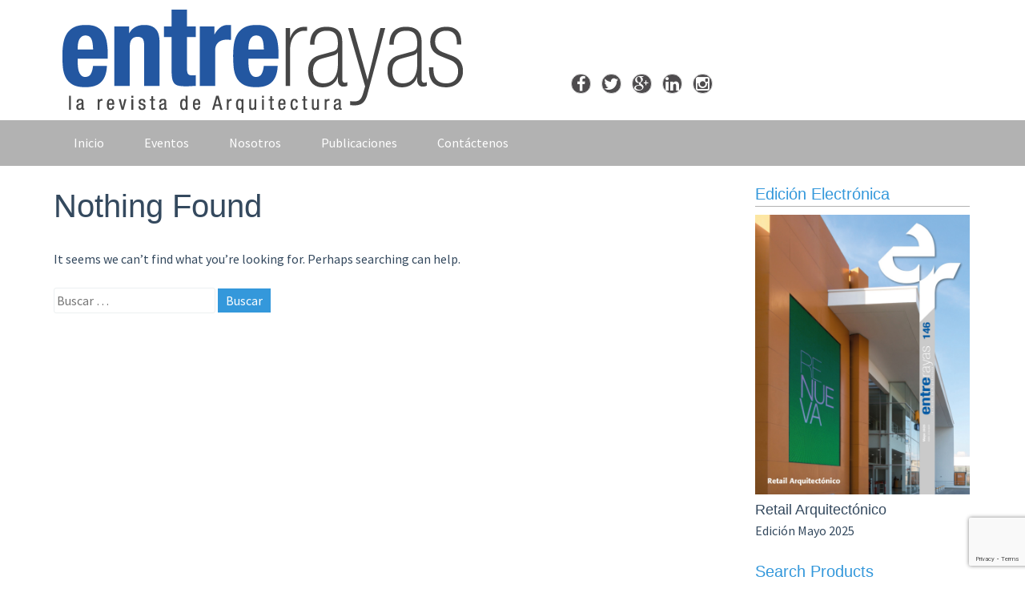

--- FILE ---
content_type: text/html; charset=UTF-8
request_url: https://entrerayas.com/tag/15wcee/
body_size: 10666
content:
<!DOCTYPE html>
<html lang="es">
<head>
<meta charset="UTF-8">
<meta name="viewport" content="width=device-width, initial-scale=1">
<META HTTP-EQUIV="Pragma" CONTENT="no-cache">
<META HTTP-EQUIV="Expires" CONTENT="-1">
<link rel="profile" href="http://gmpg.org/xfn/11">
<link rel="pingback" href="https://entrerayas.com/xmlrpc.php">
<meta name='robots' content='noindex, follow' />
	<style>img:is([sizes="auto" i], [sizes^="auto," i]) { contain-intrinsic-size: 3000px 1500px }</style>
	
	<!-- This site is optimized with the Yoast SEO plugin v26.4 - https://yoast.com/wordpress/plugins/seo/ -->
	<title>15WCEE archivos | Revista Entre Rayas</title>
	<meta name="twitter:card" content="summary_large_image" />
	<meta name="twitter:title" content="15WCEE archivos | Revista Entre Rayas" />
	<meta name="twitter:site" content="@entrerayas" />
	<script type="application/ld+json" class="yoast-schema-graph">{"@context":"https://schema.org","@graph":[{"@type":"CollectionPage","@id":"https://entrerayas.com/tag/15wcee/","url":"https://entrerayas.com/tag/15wcee/","name":"15WCEE archivos | Revista Entre Rayas","isPartOf":{"@id":"https://entrerayas.com/#website"},"breadcrumb":{"@id":"https://entrerayas.com/tag/15wcee/#breadcrumb"},"inLanguage":"es"},{"@type":"BreadcrumbList","@id":"https://entrerayas.com/tag/15wcee/#breadcrumb","itemListElement":[{"@type":"ListItem","position":1,"name":"Portada","item":"https://entrerayas.com/"},{"@type":"ListItem","position":2,"name":"15WCEE"}]},{"@type":"WebSite","@id":"https://entrerayas.com/#website","url":"https://entrerayas.com/","name":"Revista Entre Rayas","description":"La revista de arquitectura","publisher":{"@id":"https://entrerayas.com/#organization"},"alternateName":"ER","potentialAction":[{"@type":"SearchAction","target":{"@type":"EntryPoint","urlTemplate":"https://entrerayas.com/?s={search_term_string}"},"query-input":{"@type":"PropertyValueSpecification","valueRequired":true,"valueName":"search_term_string"}}],"inLanguage":"es"},{"@type":"Organization","@id":"https://entrerayas.com/#organization","name":"entrerayas","url":"https://entrerayas.com/","logo":{"@type":"ImageObject","inLanguage":"es","@id":"https://entrerayas.com/#/schema/logo/image/","url":"http://entrerayas.com/wp-content/uploads/2018/07/LOGO-ENTRE-RAYAS-NUEVO.jpg","contentUrl":"http://entrerayas.com/wp-content/uploads/2018/07/LOGO-ENTRE-RAYAS-NUEVO.jpg","width":2536,"height":654,"caption":"entrerayas"},"image":{"@id":"https://entrerayas.com/#/schema/logo/image/"},"sameAs":["https://www.facebook.com/Revista-entre-rayas-179485905418972/","https://x.com/entrerayas","https://www.instagram.com/revistaentrerayas/","https://www.youtube.com/@revistaentrerayas"]}]}</script>
	<!-- / Yoast SEO plugin. -->


<link rel='dns-prefetch' href='//fonts.googleapis.com' />
<link rel="alternate" type="application/rss+xml" title="Revista Entre Rayas &raquo; Feed" href="https://entrerayas.com/feed/" />
<link rel="alternate" type="application/rss+xml" title="Revista Entre Rayas &raquo; Feed de los comentarios" href="https://entrerayas.com/comments/feed/" />
<link rel="alternate" type="application/rss+xml" title="Revista Entre Rayas &raquo; Etiqueta 15WCEE del feed" href="https://entrerayas.com/tag/15wcee/feed/" />
<script type="text/javascript">
/* <![CDATA[ */
window._wpemojiSettings = {"baseUrl":"https:\/\/s.w.org\/images\/core\/emoji\/16.0.1\/72x72\/","ext":".png","svgUrl":"https:\/\/s.w.org\/images\/core\/emoji\/16.0.1\/svg\/","svgExt":".svg","source":{"concatemoji":"https:\/\/entrerayas.com\/wp-includes\/js\/wp-emoji-release.min.js?ver=6.8.3"}};
/*! This file is auto-generated */
!function(s,n){var o,i,e;function c(e){try{var t={supportTests:e,timestamp:(new Date).valueOf()};sessionStorage.setItem(o,JSON.stringify(t))}catch(e){}}function p(e,t,n){e.clearRect(0,0,e.canvas.width,e.canvas.height),e.fillText(t,0,0);var t=new Uint32Array(e.getImageData(0,0,e.canvas.width,e.canvas.height).data),a=(e.clearRect(0,0,e.canvas.width,e.canvas.height),e.fillText(n,0,0),new Uint32Array(e.getImageData(0,0,e.canvas.width,e.canvas.height).data));return t.every(function(e,t){return e===a[t]})}function u(e,t){e.clearRect(0,0,e.canvas.width,e.canvas.height),e.fillText(t,0,0);for(var n=e.getImageData(16,16,1,1),a=0;a<n.data.length;a++)if(0!==n.data[a])return!1;return!0}function f(e,t,n,a){switch(t){case"flag":return n(e,"\ud83c\udff3\ufe0f\u200d\u26a7\ufe0f","\ud83c\udff3\ufe0f\u200b\u26a7\ufe0f")?!1:!n(e,"\ud83c\udde8\ud83c\uddf6","\ud83c\udde8\u200b\ud83c\uddf6")&&!n(e,"\ud83c\udff4\udb40\udc67\udb40\udc62\udb40\udc65\udb40\udc6e\udb40\udc67\udb40\udc7f","\ud83c\udff4\u200b\udb40\udc67\u200b\udb40\udc62\u200b\udb40\udc65\u200b\udb40\udc6e\u200b\udb40\udc67\u200b\udb40\udc7f");case"emoji":return!a(e,"\ud83e\udedf")}return!1}function g(e,t,n,a){var r="undefined"!=typeof WorkerGlobalScope&&self instanceof WorkerGlobalScope?new OffscreenCanvas(300,150):s.createElement("canvas"),o=r.getContext("2d",{willReadFrequently:!0}),i=(o.textBaseline="top",o.font="600 32px Arial",{});return e.forEach(function(e){i[e]=t(o,e,n,a)}),i}function t(e){var t=s.createElement("script");t.src=e,t.defer=!0,s.head.appendChild(t)}"undefined"!=typeof Promise&&(o="wpEmojiSettingsSupports",i=["flag","emoji"],n.supports={everything:!0,everythingExceptFlag:!0},e=new Promise(function(e){s.addEventListener("DOMContentLoaded",e,{once:!0})}),new Promise(function(t){var n=function(){try{var e=JSON.parse(sessionStorage.getItem(o));if("object"==typeof e&&"number"==typeof e.timestamp&&(new Date).valueOf()<e.timestamp+604800&&"object"==typeof e.supportTests)return e.supportTests}catch(e){}return null}();if(!n){if("undefined"!=typeof Worker&&"undefined"!=typeof OffscreenCanvas&&"undefined"!=typeof URL&&URL.createObjectURL&&"undefined"!=typeof Blob)try{var e="postMessage("+g.toString()+"("+[JSON.stringify(i),f.toString(),p.toString(),u.toString()].join(",")+"));",a=new Blob([e],{type:"text/javascript"}),r=new Worker(URL.createObjectURL(a),{name:"wpTestEmojiSupports"});return void(r.onmessage=function(e){c(n=e.data),r.terminate(),t(n)})}catch(e){}c(n=g(i,f,p,u))}t(n)}).then(function(e){for(var t in e)n.supports[t]=e[t],n.supports.everything=n.supports.everything&&n.supports[t],"flag"!==t&&(n.supports.everythingExceptFlag=n.supports.everythingExceptFlag&&n.supports[t]);n.supports.everythingExceptFlag=n.supports.everythingExceptFlag&&!n.supports.flag,n.DOMReady=!1,n.readyCallback=function(){n.DOMReady=!0}}).then(function(){return e}).then(function(){var e;n.supports.everything||(n.readyCallback(),(e=n.source||{}).concatemoji?t(e.concatemoji):e.wpemoji&&e.twemoji&&(t(e.twemoji),t(e.wpemoji)))}))}((window,document),window._wpemojiSettings);
/* ]]> */
</script>
<style id='wp-emoji-styles-inline-css' type='text/css'>

	img.wp-smiley, img.emoji {
		display: inline !important;
		border: none !important;
		box-shadow: none !important;
		height: 1em !important;
		width: 1em !important;
		margin: 0 0.07em !important;
		vertical-align: -0.1em !important;
		background: none !important;
		padding: 0 !important;
	}
</style>
<link rel='stylesheet' id='wp-block-library-css' href='https://entrerayas.com/wp-includes/css/dist/block-library/style.min.css?ver=6.8.3' type='text/css' media='all' />
<style id='classic-theme-styles-inline-css' type='text/css'>
/*! This file is auto-generated */
.wp-block-button__link{color:#fff;background-color:#32373c;border-radius:9999px;box-shadow:none;text-decoration:none;padding:calc(.667em + 2px) calc(1.333em + 2px);font-size:1.125em}.wp-block-file__button{background:#32373c;color:#fff;text-decoration:none}
</style>
<style id='global-styles-inline-css' type='text/css'>
:root{--wp--preset--aspect-ratio--square: 1;--wp--preset--aspect-ratio--4-3: 4/3;--wp--preset--aspect-ratio--3-4: 3/4;--wp--preset--aspect-ratio--3-2: 3/2;--wp--preset--aspect-ratio--2-3: 2/3;--wp--preset--aspect-ratio--16-9: 16/9;--wp--preset--aspect-ratio--9-16: 9/16;--wp--preset--color--black: #000000;--wp--preset--color--cyan-bluish-gray: #abb8c3;--wp--preset--color--white: #ffffff;--wp--preset--color--pale-pink: #f78da7;--wp--preset--color--vivid-red: #cf2e2e;--wp--preset--color--luminous-vivid-orange: #ff6900;--wp--preset--color--luminous-vivid-amber: #fcb900;--wp--preset--color--light-green-cyan: #7bdcb5;--wp--preset--color--vivid-green-cyan: #00d084;--wp--preset--color--pale-cyan-blue: #8ed1fc;--wp--preset--color--vivid-cyan-blue: #0693e3;--wp--preset--color--vivid-purple: #9b51e0;--wp--preset--gradient--vivid-cyan-blue-to-vivid-purple: linear-gradient(135deg,rgba(6,147,227,1) 0%,rgb(155,81,224) 100%);--wp--preset--gradient--light-green-cyan-to-vivid-green-cyan: linear-gradient(135deg,rgb(122,220,180) 0%,rgb(0,208,130) 100%);--wp--preset--gradient--luminous-vivid-amber-to-luminous-vivid-orange: linear-gradient(135deg,rgba(252,185,0,1) 0%,rgba(255,105,0,1) 100%);--wp--preset--gradient--luminous-vivid-orange-to-vivid-red: linear-gradient(135deg,rgba(255,105,0,1) 0%,rgb(207,46,46) 100%);--wp--preset--gradient--very-light-gray-to-cyan-bluish-gray: linear-gradient(135deg,rgb(238,238,238) 0%,rgb(169,184,195) 100%);--wp--preset--gradient--cool-to-warm-spectrum: linear-gradient(135deg,rgb(74,234,220) 0%,rgb(151,120,209) 20%,rgb(207,42,186) 40%,rgb(238,44,130) 60%,rgb(251,105,98) 80%,rgb(254,248,76) 100%);--wp--preset--gradient--blush-light-purple: linear-gradient(135deg,rgb(255,206,236) 0%,rgb(152,150,240) 100%);--wp--preset--gradient--blush-bordeaux: linear-gradient(135deg,rgb(254,205,165) 0%,rgb(254,45,45) 50%,rgb(107,0,62) 100%);--wp--preset--gradient--luminous-dusk: linear-gradient(135deg,rgb(255,203,112) 0%,rgb(199,81,192) 50%,rgb(65,88,208) 100%);--wp--preset--gradient--pale-ocean: linear-gradient(135deg,rgb(255,245,203) 0%,rgb(182,227,212) 50%,rgb(51,167,181) 100%);--wp--preset--gradient--electric-grass: linear-gradient(135deg,rgb(202,248,128) 0%,rgb(113,206,126) 100%);--wp--preset--gradient--midnight: linear-gradient(135deg,rgb(2,3,129) 0%,rgb(40,116,252) 100%);--wp--preset--font-size--small: 13px;--wp--preset--font-size--medium: 20px;--wp--preset--font-size--large: 36px;--wp--preset--font-size--x-large: 42px;--wp--preset--spacing--20: 0.44rem;--wp--preset--spacing--30: 0.67rem;--wp--preset--spacing--40: 1rem;--wp--preset--spacing--50: 1.5rem;--wp--preset--spacing--60: 2.25rem;--wp--preset--spacing--70: 3.38rem;--wp--preset--spacing--80: 5.06rem;--wp--preset--shadow--natural: 6px 6px 9px rgba(0, 0, 0, 0.2);--wp--preset--shadow--deep: 12px 12px 50px rgba(0, 0, 0, 0.4);--wp--preset--shadow--sharp: 6px 6px 0px rgba(0, 0, 0, 0.2);--wp--preset--shadow--outlined: 6px 6px 0px -3px rgba(255, 255, 255, 1), 6px 6px rgba(0, 0, 0, 1);--wp--preset--shadow--crisp: 6px 6px 0px rgba(0, 0, 0, 1);}:where(.is-layout-flex){gap: 0.5em;}:where(.is-layout-grid){gap: 0.5em;}body .is-layout-flex{display: flex;}.is-layout-flex{flex-wrap: wrap;align-items: center;}.is-layout-flex > :is(*, div){margin: 0;}body .is-layout-grid{display: grid;}.is-layout-grid > :is(*, div){margin: 0;}:where(.wp-block-columns.is-layout-flex){gap: 2em;}:where(.wp-block-columns.is-layout-grid){gap: 2em;}:where(.wp-block-post-template.is-layout-flex){gap: 1.25em;}:where(.wp-block-post-template.is-layout-grid){gap: 1.25em;}.has-black-color{color: var(--wp--preset--color--black) !important;}.has-cyan-bluish-gray-color{color: var(--wp--preset--color--cyan-bluish-gray) !important;}.has-white-color{color: var(--wp--preset--color--white) !important;}.has-pale-pink-color{color: var(--wp--preset--color--pale-pink) !important;}.has-vivid-red-color{color: var(--wp--preset--color--vivid-red) !important;}.has-luminous-vivid-orange-color{color: var(--wp--preset--color--luminous-vivid-orange) !important;}.has-luminous-vivid-amber-color{color: var(--wp--preset--color--luminous-vivid-amber) !important;}.has-light-green-cyan-color{color: var(--wp--preset--color--light-green-cyan) !important;}.has-vivid-green-cyan-color{color: var(--wp--preset--color--vivid-green-cyan) !important;}.has-pale-cyan-blue-color{color: var(--wp--preset--color--pale-cyan-blue) !important;}.has-vivid-cyan-blue-color{color: var(--wp--preset--color--vivid-cyan-blue) !important;}.has-vivid-purple-color{color: var(--wp--preset--color--vivid-purple) !important;}.has-black-background-color{background-color: var(--wp--preset--color--black) !important;}.has-cyan-bluish-gray-background-color{background-color: var(--wp--preset--color--cyan-bluish-gray) !important;}.has-white-background-color{background-color: var(--wp--preset--color--white) !important;}.has-pale-pink-background-color{background-color: var(--wp--preset--color--pale-pink) !important;}.has-vivid-red-background-color{background-color: var(--wp--preset--color--vivid-red) !important;}.has-luminous-vivid-orange-background-color{background-color: var(--wp--preset--color--luminous-vivid-orange) !important;}.has-luminous-vivid-amber-background-color{background-color: var(--wp--preset--color--luminous-vivid-amber) !important;}.has-light-green-cyan-background-color{background-color: var(--wp--preset--color--light-green-cyan) !important;}.has-vivid-green-cyan-background-color{background-color: var(--wp--preset--color--vivid-green-cyan) !important;}.has-pale-cyan-blue-background-color{background-color: var(--wp--preset--color--pale-cyan-blue) !important;}.has-vivid-cyan-blue-background-color{background-color: var(--wp--preset--color--vivid-cyan-blue) !important;}.has-vivid-purple-background-color{background-color: var(--wp--preset--color--vivid-purple) !important;}.has-black-border-color{border-color: var(--wp--preset--color--black) !important;}.has-cyan-bluish-gray-border-color{border-color: var(--wp--preset--color--cyan-bluish-gray) !important;}.has-white-border-color{border-color: var(--wp--preset--color--white) !important;}.has-pale-pink-border-color{border-color: var(--wp--preset--color--pale-pink) !important;}.has-vivid-red-border-color{border-color: var(--wp--preset--color--vivid-red) !important;}.has-luminous-vivid-orange-border-color{border-color: var(--wp--preset--color--luminous-vivid-orange) !important;}.has-luminous-vivid-amber-border-color{border-color: var(--wp--preset--color--luminous-vivid-amber) !important;}.has-light-green-cyan-border-color{border-color: var(--wp--preset--color--light-green-cyan) !important;}.has-vivid-green-cyan-border-color{border-color: var(--wp--preset--color--vivid-green-cyan) !important;}.has-pale-cyan-blue-border-color{border-color: var(--wp--preset--color--pale-cyan-blue) !important;}.has-vivid-cyan-blue-border-color{border-color: var(--wp--preset--color--vivid-cyan-blue) !important;}.has-vivid-purple-border-color{border-color: var(--wp--preset--color--vivid-purple) !important;}.has-vivid-cyan-blue-to-vivid-purple-gradient-background{background: var(--wp--preset--gradient--vivid-cyan-blue-to-vivid-purple) !important;}.has-light-green-cyan-to-vivid-green-cyan-gradient-background{background: var(--wp--preset--gradient--light-green-cyan-to-vivid-green-cyan) !important;}.has-luminous-vivid-amber-to-luminous-vivid-orange-gradient-background{background: var(--wp--preset--gradient--luminous-vivid-amber-to-luminous-vivid-orange) !important;}.has-luminous-vivid-orange-to-vivid-red-gradient-background{background: var(--wp--preset--gradient--luminous-vivid-orange-to-vivid-red) !important;}.has-very-light-gray-to-cyan-bluish-gray-gradient-background{background: var(--wp--preset--gradient--very-light-gray-to-cyan-bluish-gray) !important;}.has-cool-to-warm-spectrum-gradient-background{background: var(--wp--preset--gradient--cool-to-warm-spectrum) !important;}.has-blush-light-purple-gradient-background{background: var(--wp--preset--gradient--blush-light-purple) !important;}.has-blush-bordeaux-gradient-background{background: var(--wp--preset--gradient--blush-bordeaux) !important;}.has-luminous-dusk-gradient-background{background: var(--wp--preset--gradient--luminous-dusk) !important;}.has-pale-ocean-gradient-background{background: var(--wp--preset--gradient--pale-ocean) !important;}.has-electric-grass-gradient-background{background: var(--wp--preset--gradient--electric-grass) !important;}.has-midnight-gradient-background{background: var(--wp--preset--gradient--midnight) !important;}.has-small-font-size{font-size: var(--wp--preset--font-size--small) !important;}.has-medium-font-size{font-size: var(--wp--preset--font-size--medium) !important;}.has-large-font-size{font-size: var(--wp--preset--font-size--large) !important;}.has-x-large-font-size{font-size: var(--wp--preset--font-size--x-large) !important;}
:where(.wp-block-post-template.is-layout-flex){gap: 1.25em;}:where(.wp-block-post-template.is-layout-grid){gap: 1.25em;}
:where(.wp-block-columns.is-layout-flex){gap: 2em;}:where(.wp-block-columns.is-layout-grid){gap: 2em;}
:root :where(.wp-block-pullquote){font-size: 1.5em;line-height: 1.6;}
</style>
<link rel='stylesheet' id='contact-form-7-css' href='https://entrerayas.com/wp-content/plugins/contact-form-7/includes/css/styles.css?ver=6.1.4' type='text/css' media='all' />
<link rel='stylesheet' id='flaton-fontawesome-css' href='https://entrerayas.com/wp-content/themes/er2017/css/font-awesome.min.css?ver=6.8.3' type='text/css' media='all' />
<link rel='stylesheet' id='flaton-bitter-css' href='//fonts.googleapis.com/css?family=Bitter%3A400%2C700&#038;ver=6.8.3' type='text/css' media='all' />
<link rel='stylesheet' id='flaton-source-sans-pro-css' href='//fonts.googleapis.com/css?family=Source+Sans+Pro%3A400%2C700%2C400italic%2C700italic&#038;ver=6.8.3' type='text/css' media='all' />
<link rel='stylesheet' id='flaton-flexslider-css' href='https://entrerayas.com/wp-content/themes/er2017/css/flexslider.css?ver=6.8.3' type='text/css' media='all' />
<link rel='stylesheet' id='flaton-style-css' href='https://entrerayas.com/wp-content/themes/er2017/style.css?ver=6.8.3' type='text/css' media='all' />
<script type="text/javascript" src="https://entrerayas.com/wp-includes/js/jquery/jquery.min.js?ver=3.7.1" id="jquery-core-js"></script>
<script type="text/javascript" src="https://entrerayas.com/wp-includes/js/jquery/jquery-migrate.min.js?ver=3.4.1" id="jquery-migrate-js"></script>
<link rel="https://api.w.org/" href="https://entrerayas.com/wp-json/" /><link rel="alternate" title="JSON" type="application/json" href="https://entrerayas.com/wp-json/wp/v2/tags/1900" /><link rel="EditURI" type="application/rsd+xml" title="RSD" href="https://entrerayas.com/xmlrpc.php?rsd" />
<meta name="generator" content="WordPress 6.8.3" />
	<style type="text/css">
			.site-title a,
		.site-description {
			color: #fff;
		}
		</style>
	<link rel="icon" href="https://entrerayas.com/wp-content/uploads/2024/07/cropped-Logo-ER-fondo-azul-32x32.jpg" sizes="32x32" />
<link rel="icon" href="https://entrerayas.com/wp-content/uploads/2024/07/cropped-Logo-ER-fondo-azul-192x192.jpg" sizes="192x192" />
<link rel="apple-touch-icon" href="https://entrerayas.com/wp-content/uploads/2024/07/cropped-Logo-ER-fondo-azul-180x180.jpg" />
<meta name="msapplication-TileImage" content="https://entrerayas.com/wp-content/uploads/2024/07/cropped-Logo-ER-fondo-azul-270x270.jpg" />
<script>
  (function(i,s,o,g,r,a,m){i['GoogleAnalyticsObject']=r;i[r]=i[r]||function(){
  (i[r].q=i[r].q||[]).push(arguments)},i[r].l=1*new Date();a=s.createElement(o),
  m=s.getElementsByTagName(o)[0];a.async=1;a.src=g;m.parentNode.insertBefore(a,m)
  })(window,document,'script','//www.google-analytics.com/analytics.js','ga');

  ga('create', 'UA-1986735-5', 'auto');
  ga('send', 'pageview');

</script>
    
</head>

<body class="archive tag tag-15wcee tag-1900 wp-theme-er2017 group-blog">
<div id="page" class="hfeed site">
	<a class="skip-link screen-reader-text" href="#content">Skip to content</a>
	
		<header id="masthead" class="site-header" role="banner">
			<div class="container">
			<div class="sixteen columns">
				<div class="teen columns">
					<div class="logo site-branding">
						<a href="https://entrerayas.com/" rel="home"><img src="/wp-content/uploads/2017/08/logo-entrerayas.png" alt="entre rayas" style="height:auto;"></a>
					</div>
				</div>
				<div class="redessociales six columns">
					<div align="center" class="socialbtns">
<ul>
<li><a target="_blank" href="https://www.facebook.com/Revista-entre-rayas-179485905418972/" class="fa fa-lg fa-facebook"></a></li>
<li><a target="_blank" href="http://twitter.com/entrerayas" class="fa fa-lg fa-twitter"></a></li>
<li><a href="#" class="fa fa-lg fa-google-plus"></a></li>
<li><a href="#" class="fa fa-lg fa-linkedin"></a></li>
<li><a target="_blank" href="http://instagram.com/revistaentrerayas" class="fa fa-lg fa-instagram"></a></li>
</ul>
</div>
				</div>
			</div>
		</div>
		
				<nav id="site-navigation" class="main-navigation" role="navigation">
			<div class="container">
				<div class="sixteen columns">
					<button class="menu-toggle">Primary Menu</button>
					<div class="menu"><ul>
<li ><a href="https://entrerayas.com/">Inicio</a></li><li class="page_item page-item-42002 page_item_has_children"><a href="https://entrerayas.com/eventos/">Eventos</a>
<ul class='children'>
	<li class="page_item page-item-13"><a href="https://entrerayas.com/eventos/dia-del-arquitecto/">Día del Arquitecto</a></li>
</ul>
</li>
<li class="page_item page-item-10 page_item_has_children"><a href="https://entrerayas.com/entre-rayas/">Nosotros</a>
<ul class='children'>
	<li class="page_item page-item-636"><a href="https://entrerayas.com/entre-rayas/perfil-de-la-revista/">Perfil de la revista</a></li>
	<li class="page_item page-item-777"><a href="https://entrerayas.com/entre-rayas/pautas-editoriales/">Publica con nosotros</a></li>
</ul>
</li>
<li class="page_item page-item-42007 page_item_has_children"><a href="https://entrerayas.com/publicaciones/">Publicaciones</a>
<ul class='children'>
	<li class="page_item page-item-12"><a href="https://entrerayas.com/publicaciones/entrespacio/">EntreSpacio</a></li>
	<li class="page_item page-item-11"><a href="https://entrerayas.com/publicaciones/puntos-de-venta/">Revistas en Venta</a></li>
</ul>
</li>
<li class="page_item page-item-14"><a href="https://entrerayas.com/contactenos/">Contáctenos</a></li>
</ul></div>
				</div>
			</div>
		</nav><!-- #site-navigation -->
		
	</header><!-- #masthead -->
	
	<div id="content" class="site-content container">

	<section id="primary" class="content-area eleven columns">
		<main id="main" class="site-main" role="main">

		
			
<section class="no-results not-found">
	<header class="page-header">
		<h1 class="page-title">Nothing Found</h1>
	</header><!-- .page-header -->

	<div class="page-content">
		
			<p>It seems we can&rsquo;t find what you&rsquo;re looking for. Perhaps searching can help.</p>
			<form role="search" method="get" class="search-form" action="https://entrerayas.com/">
				<label>
					<span class="screen-reader-text">Buscar:</span>
					<input type="search" class="search-field" placeholder="Buscar &hellip;" value="" name="s" />
				</label>
				<input type="submit" class="search-submit" value="Buscar" />
			</form>
			</div><!-- .page-content -->
</section><!-- .no-results -->

		
		</main><!-- #main -->
	</section><!-- #primary -->


<div id="secondary" class="widget-area offset-by-one five columns" role="complementary">
	<aside id="custom_html-2" class="widget_text widget widget_custom_html"><h3 class="widget-title">Edición Electrónica</h3><div class="textwidget custom-html-widget"><div style="float:center;background:white;">
<img src="https://entrerayas.com/wp-content/uploads/2025/06/entrerayas146.jpeg" border="0" alt="er 146 - Retail Arquitectónico"/>
<h4>Retail Arquitectónico</h4>
Edición Mayo 2025
</div>
<div class="clear">&nbsp;</div></div></aside><aside id="search-4" class="widget widget_search"><h3 class="widget-title">Search Products</h3><form role="search" method="get" class="search-form" action="https://entrerayas.com/">
				<label>
					<span class="screen-reader-text">Buscar:</span>
					<input type="search" class="search-field" placeholder="Buscar &hellip;" value="" name="s" />
				</label>
				<input type="submit" class="search-submit" value="Buscar" />
			</form></aside><aside id="block-4" class="widget widget_block">
<ul class="wp-block-list">
<li></li>
</ul>
</aside><aside id="block-5" class="widget widget_block widget_categories"><ul class="wp-block-categories-list wp-block-categories">	<li class="cat-item cat-item-10"><a href="https://entrerayas.com/noticias/academia/">Academia</a>
</li>
	<li class="cat-item cat-item-67"><a href="https://entrerayas.com/noticias/ambiente/">Ambiente</a>
</li>
	<li class="cat-item cat-item-9016"><a href="https://entrerayas.com/noticias/panoramica/">ARQ Panoramica</a>
</li>
	<li class="cat-item cat-item-4"><a href="https://entrerayas.com/noticias/arquitectos/">Arquitectos</a>
</li>
	<li class="cat-item cat-item-13"><a href="https://entrerayas.com/noticias/arte/">Arte</a>
</li>
	<li class="cat-item cat-item-6"><a href="https://entrerayas.com/noticias/bienales/">Bienales</a>
</li>
	<li class="cat-item cat-item-14"><a href="https://entrerayas.com/noticias/ciudad/">Ciudad</a>
</li>
	<li class="cat-item cat-item-8"><a href="https://entrerayas.com/noticias/concursos/">Concursos</a>
</li>
	<li class="cat-item cat-item-1690"><a href="https://entrerayas.com/noticias/congresos/">Congresos</a>
</li>
	<li class="cat-item cat-item-15"><a href="https://entrerayas.com/noticias/diseno/">Diseño</a>
</li>
	<li class="cat-item cat-item-1630"><a href="https://entrerayas.com/noticias/diseno-universal/">Diseño Universal</a>
</li>
	<li class="cat-item cat-item-289"><a href="https://entrerayas.com/noticias/entre-rayas/">Entre Rayas</a>
</li>
	<li class="cat-item cat-item-144"><a href="https://entrerayas.com/noticias/estudiantes/">Estudiantes</a>
</li>
	<li class="cat-item cat-item-7"><a href="https://entrerayas.com/noticias/exposiciones/">Exposiciones</a>
</li>
	<li class="cat-item cat-item-11"><a href="https://entrerayas.com/noticias/gremios/">Gremios</a>
</li>
	<li class="cat-item cat-item-48"><a href="https://entrerayas.com/noticias/iluminacion/">Iluminación</a>
</li>
	<li class="cat-item cat-item-1"><a href="https://entrerayas.com/noticias/">Noticias</a>
</li>
	<li class="cat-item cat-item-346"><a href="https://entrerayas.com/noticias/paisajismo/">Paisajismo</a>
</li>
	<li class="cat-item cat-item-226"><a href="https://entrerayas.com/noticias/patrimonio/">Patrimonio</a>
</li>
	<li class="cat-item cat-item-588"><a href="https://entrerayas.com/noticias/postgrados/">Postgrados</a>
</li>
	<li class="cat-item cat-item-463"><a href="https://entrerayas.com/noticias/premios/">Premios</a>
</li>
	<li class="cat-item cat-item-9"><a href="https://entrerayas.com/noticias/productos/">Productos</a>
</li>
	<li class="cat-item cat-item-5"><a href="https://entrerayas.com/noticias/proyectos/">Proyectos</a>
</li>
	<li class="cat-item cat-item-697"><a href="https://entrerayas.com/noticias/publicaciones/">Publicaciones</a>
</li>
	<li class="cat-item cat-item-2389"><a href="https://entrerayas.com/noticias/rse/">RSE</a>
</li>
	<li class="cat-item cat-item-162"><a href="https://entrerayas.com/noticias/tecnologia/">Tecnología</a>
</li>
	<li class="cat-item cat-item-2354"><a href="https://entrerayas.com/noticias/tesis-de-grado/">Tesis de Grado</a>
</li>
</ul></aside><aside id="block-7" class="widget widget_block widget_text">
<p class="has-medium-font-size">Sigue los Resultados del Torneo FIFA World Cup México, Canada y USA 2026™</p>
</aside><aside id="block-6" class="widget widget_block"><p><link rel="stylesheet" href="https://cdn.jsdelivr.net/gh/lipis/flag-icons@7.3.2/css/flag-icons.min.css" /><div class="container mx-auto px-4 py-8"><h3>Grupo A</h3><small><i><span class="match-date" data-date="2026-06-11 14:00:00">2026-06-11 15:00</span> | Estadio Azteca, Ciudad de México</i></small><table class="bg-white rounded-lg shadow-lg p-6 text-center" width="100%" style="margin:0;"><tr><td class="border px-4 py-2" width="80%" style="border: 1px lightgray solid; text-align:left;"><span class="fi fi-mx"></span>  México</td><td class="border px-4 py-2 text-blue-600" style="border: 1px lightgray solid;"></td></tr><tr><td class="border px-4 py-2" style="border: 1px lightgray solid; text-align:left;"><span class="fi fi-za"></span>  Sudáfrica</td><td class="border px-4 py-2 text-blue-600" style="border: 1px lightgray solid;"></td></tr></table><br/><small><i><span class="match-date" data-date="2026-06-11 21:00:00">2026-06-11 22:00</span> | Estadio Akron, Guadalajara</i></small><table class="bg-white rounded-lg shadow-lg p-6 text-center" width="100%" style="margin:0;"><tr><td class="border px-4 py-2" width="80%" style="border: 1px lightgray solid; text-align:left;"><span class="fi fi-kr"></span>  República de Corea</td><td class="border px-4 py-2 text-blue-600" style="border: 1px lightgray solid;"></td></tr><tr><td class="border px-4 py-2" style="border: 1px lightgray solid; text-align:left;"><span class="fi fi-xx"></span>  A4</td><td class="border px-4 py-2 text-blue-600" style="border: 1px lightgray solid;"></td></tr></table><br/><small><i><span class="match-date" data-date="2026-06-18 11:00:00">2026-06-18 12:00</span> | Mercedes-Benz Stadium, Atlanta</i></small><table class="bg-white rounded-lg shadow-lg p-6 text-center" width="100%" style="margin:0;"><tr><td class="border px-4 py-2" width="80%" style="border: 1px lightgray solid; text-align:left;"><span class="fi fi-xx"></span>  A4</td><td class="border px-4 py-2 text-blue-600" style="border: 1px lightgray solid;"></td></tr><tr><td class="border px-4 py-2" style="border: 1px lightgray solid; text-align:left;"><span class="fi fi-za"></span>  Sudáfrica</td><td class="border px-4 py-2 text-blue-600" style="border: 1px lightgray solid;"></td></tr></table><br/><small><i><span class="match-date" data-date="2026-06-18 20:00:00">2026-06-18 21:00</span> | Estadio Akron, Guadalajara</i></small><table class="bg-white rounded-lg shadow-lg p-6 text-center" width="100%" style="margin:0;"><tr><td class="border px-4 py-2" width="80%" style="border: 1px lightgray solid; text-align:left;"><span class="fi fi-mx"></span>  México</td><td class="border px-4 py-2 text-blue-600" style="border: 1px lightgray solid;"></td></tr><tr><td class="border px-4 py-2" style="border: 1px lightgray solid; text-align:left;"><span class="fi fi-kr"></span>  República de Corea</td><td class="border px-4 py-2 text-blue-600" style="border: 1px lightgray solid;"></td></tr></table><br/><small><i><span class="match-date" data-date="2026-06-24 20:00:00">2026-06-24 21:00</span> | Estadio Azteca, Ciudad de México</i></small><table class="bg-white rounded-lg shadow-lg p-6 text-center" width="100%" style="margin:0;"><tr><td class="border px-4 py-2" width="80%" style="border: 1px lightgray solid; text-align:left;"><span class="fi fi-xx"></span>  A4</td><td class="border px-4 py-2 text-blue-600" style="border: 1px lightgray solid;"></td></tr><tr><td class="border px-4 py-2" style="border: 1px lightgray solid; text-align:left;"><span class="fi fi-mx"></span>  México</td><td class="border px-4 py-2 text-blue-600" style="border: 1px lightgray solid;"></td></tr></table><br/><small><i><span class="match-date" data-date="2026-06-24 20:00:00">2026-06-24 21:00</span> | Estadio BBVA, Monterrey</i></small><table class="bg-white rounded-lg shadow-lg p-6 text-center" width="100%" style="margin:0;"><tr><td class="border px-4 py-2" width="80%" style="border: 1px lightgray solid; text-align:left;"><span class="fi fi-za"></span>  Sudáfrica</td><td class="border px-4 py-2 text-blue-600" style="border: 1px lightgray solid;"></td></tr><tr><td class="border px-4 py-2" style="border: 1px lightgray solid; text-align:left;"><span class="fi fi-kr"></span>  República de Corea</td><td class="border px-4 py-2 text-blue-600" style="border: 1px lightgray solid;"></td></tr></table><br/><small>Powered by <a href='https://pendejadasenlared.com' target='_blank'>PendejadasEnlaRed</a></small><br/></div></p>
</aside></div><!-- #secondary -->

	</div><!-- #content -->
</div>

	<footer id="colophon" class="site-footer" role="contentinfo">
			<div class="footer-bottom">
			<div class="container">
				<div class="sixteen columns">
					<div class="site-info">
							<p>Grupo Editorial Revista entre rayas &copy; 1992 - 2026 - Todos los derechos reservados. 
	<br />33 a&ntilde;os divulgando la arquitectura como hecho cultural - RIF: J-30401651-4
	<br><a href="http://www.eeIdeas.com" target="_blank">Implementado por EE Ideas, SAS</a>
	</p>
					</div><!-- .site-info -->
				</div>
			</div>
		</div>
	</footer><!-- #colophon -->
</div><!-- #page -->

<script type="speculationrules">
{"prefetch":[{"source":"document","where":{"and":[{"href_matches":"\/*"},{"not":{"href_matches":["\/wp-*.php","\/wp-admin\/*","\/wp-content\/uploads\/*","\/wp-content\/*","\/wp-content\/plugins\/*","\/wp-content\/themes\/er2017\/*","\/*\\?(.+)"]}},{"not":{"selector_matches":"a[rel~=\"nofollow\"]"}},{"not":{"selector_matches":".no-prefetch, .no-prefetch a"}}]},"eagerness":"conservative"}]}
</script>
<script type="text/javascript" src="https://entrerayas.com/wp-includes/js/dist/hooks.min.js?ver=4d63a3d491d11ffd8ac6" id="wp-hooks-js"></script>
<script type="text/javascript" src="https://entrerayas.com/wp-includes/js/dist/i18n.min.js?ver=5e580eb46a90c2b997e6" id="wp-i18n-js"></script>
<script type="text/javascript" id="wp-i18n-js-after">
/* <![CDATA[ */
wp.i18n.setLocaleData( { 'text direction\u0004ltr': [ 'ltr' ] } );
/* ]]> */
</script>
<script type="text/javascript" src="https://entrerayas.com/wp-content/plugins/contact-form-7/includes/swv/js/index.js?ver=6.1.4" id="swv-js"></script>
<script type="text/javascript" id="contact-form-7-js-translations">
/* <![CDATA[ */
( function( domain, translations ) {
	var localeData = translations.locale_data[ domain ] || translations.locale_data.messages;
	localeData[""].domain = domain;
	wp.i18n.setLocaleData( localeData, domain );
} )( "contact-form-7", {"translation-revision-date":"2025-10-29 16:00:55+0000","generator":"GlotPress\/4.0.3","domain":"messages","locale_data":{"messages":{"":{"domain":"messages","plural-forms":"nplurals=2; plural=n != 1;","lang":"es"},"This contact form is placed in the wrong place.":["Este formulario de contacto est\u00e1 situado en el lugar incorrecto."],"Error:":["Error:"]}},"comment":{"reference":"includes\/js\/index.js"}} );
/* ]]> */
</script>
<script type="text/javascript" id="contact-form-7-js-before">
/* <![CDATA[ */
var wpcf7 = {
    "api": {
        "root": "https:\/\/entrerayas.com\/wp-json\/",
        "namespace": "contact-form-7\/v1"
    },
    "cached": 1
};
/* ]]> */
</script>
<script type="text/javascript" src="https://entrerayas.com/wp-content/plugins/contact-form-7/includes/js/index.js?ver=6.1.4" id="contact-form-7-js"></script>
<script type="text/javascript" src="https://entrerayas.com/wp-content/themes/er2017/js/navigation.js?ver=20120206" id="flaton-navigation-js"></script>
<script type="text/javascript" src="https://entrerayas.com/wp-content/themes/er2017/js/skip-link-focus-fix.js?ver=20130115" id="flaton-skip-link-focus-fix-js"></script>
<script type="text/javascript" src="https://entrerayas.com/wp-content/themes/er2017/js/jquery.flexslider-min.js?ver=2.2.2" id="flaton-flexsliderjs-js"></script>
<script type="text/javascript" src="https://entrerayas.com/wp-includes/js/jquery/ui/core.min.js?ver=1.13.3" id="jquery-ui-core-js"></script>
<script type="text/javascript" src="https://entrerayas.com/wp-includes/js/jquery/ui/tabs.min.js?ver=1.13.3" id="jquery-ui-tabs-js"></script>
<script type="text/javascript" src="https://entrerayas.com/wp-content/themes/er2017/js/custom.js?ver=1.0" id="flaton-custom-js"></script>
<script type="text/javascript" src="https://www.google.com/recaptcha/api.js?render=6LeMI7EeAAAAAIQABepyuf5dvdM7UKqoLdX44mNE&amp;ver=3.0" id="google-recaptcha-js"></script>
<script type="text/javascript" src="https://entrerayas.com/wp-includes/js/dist/vendor/wp-polyfill.min.js?ver=3.15.0" id="wp-polyfill-js"></script>
<script type="text/javascript" id="wpcf7-recaptcha-js-before">
/* <![CDATA[ */
var wpcf7_recaptcha = {
    "sitekey": "6LeMI7EeAAAAAIQABepyuf5dvdM7UKqoLdX44mNE",
    "actions": {
        "homepage": "homepage",
        "contactform": "contactform"
    }
};
/* ]]> */
</script>
<script type="text/javascript" src="https://entrerayas.com/wp-content/plugins/contact-form-7/modules/recaptcha/index.js?ver=6.1.4" id="wpcf7-recaptcha-js"></script>

</body>
</html>


--- FILE ---
content_type: text/html; charset=utf-8
request_url: https://www.google.com/recaptcha/api2/anchor?ar=1&k=6LeMI7EeAAAAAIQABepyuf5dvdM7UKqoLdX44mNE&co=aHR0cHM6Ly9lbnRyZXJheWFzLmNvbTo0NDM.&hl=en&v=PoyoqOPhxBO7pBk68S4YbpHZ&size=invisible&anchor-ms=20000&execute-ms=30000&cb=rhecw5shui00
body_size: 48586
content:
<!DOCTYPE HTML><html dir="ltr" lang="en"><head><meta http-equiv="Content-Type" content="text/html; charset=UTF-8">
<meta http-equiv="X-UA-Compatible" content="IE=edge">
<title>reCAPTCHA</title>
<style type="text/css">
/* cyrillic-ext */
@font-face {
  font-family: 'Roboto';
  font-style: normal;
  font-weight: 400;
  font-stretch: 100%;
  src: url(//fonts.gstatic.com/s/roboto/v48/KFO7CnqEu92Fr1ME7kSn66aGLdTylUAMa3GUBHMdazTgWw.woff2) format('woff2');
  unicode-range: U+0460-052F, U+1C80-1C8A, U+20B4, U+2DE0-2DFF, U+A640-A69F, U+FE2E-FE2F;
}
/* cyrillic */
@font-face {
  font-family: 'Roboto';
  font-style: normal;
  font-weight: 400;
  font-stretch: 100%;
  src: url(//fonts.gstatic.com/s/roboto/v48/KFO7CnqEu92Fr1ME7kSn66aGLdTylUAMa3iUBHMdazTgWw.woff2) format('woff2');
  unicode-range: U+0301, U+0400-045F, U+0490-0491, U+04B0-04B1, U+2116;
}
/* greek-ext */
@font-face {
  font-family: 'Roboto';
  font-style: normal;
  font-weight: 400;
  font-stretch: 100%;
  src: url(//fonts.gstatic.com/s/roboto/v48/KFO7CnqEu92Fr1ME7kSn66aGLdTylUAMa3CUBHMdazTgWw.woff2) format('woff2');
  unicode-range: U+1F00-1FFF;
}
/* greek */
@font-face {
  font-family: 'Roboto';
  font-style: normal;
  font-weight: 400;
  font-stretch: 100%;
  src: url(//fonts.gstatic.com/s/roboto/v48/KFO7CnqEu92Fr1ME7kSn66aGLdTylUAMa3-UBHMdazTgWw.woff2) format('woff2');
  unicode-range: U+0370-0377, U+037A-037F, U+0384-038A, U+038C, U+038E-03A1, U+03A3-03FF;
}
/* math */
@font-face {
  font-family: 'Roboto';
  font-style: normal;
  font-weight: 400;
  font-stretch: 100%;
  src: url(//fonts.gstatic.com/s/roboto/v48/KFO7CnqEu92Fr1ME7kSn66aGLdTylUAMawCUBHMdazTgWw.woff2) format('woff2');
  unicode-range: U+0302-0303, U+0305, U+0307-0308, U+0310, U+0312, U+0315, U+031A, U+0326-0327, U+032C, U+032F-0330, U+0332-0333, U+0338, U+033A, U+0346, U+034D, U+0391-03A1, U+03A3-03A9, U+03B1-03C9, U+03D1, U+03D5-03D6, U+03F0-03F1, U+03F4-03F5, U+2016-2017, U+2034-2038, U+203C, U+2040, U+2043, U+2047, U+2050, U+2057, U+205F, U+2070-2071, U+2074-208E, U+2090-209C, U+20D0-20DC, U+20E1, U+20E5-20EF, U+2100-2112, U+2114-2115, U+2117-2121, U+2123-214F, U+2190, U+2192, U+2194-21AE, U+21B0-21E5, U+21F1-21F2, U+21F4-2211, U+2213-2214, U+2216-22FF, U+2308-230B, U+2310, U+2319, U+231C-2321, U+2336-237A, U+237C, U+2395, U+239B-23B7, U+23D0, U+23DC-23E1, U+2474-2475, U+25AF, U+25B3, U+25B7, U+25BD, U+25C1, U+25CA, U+25CC, U+25FB, U+266D-266F, U+27C0-27FF, U+2900-2AFF, U+2B0E-2B11, U+2B30-2B4C, U+2BFE, U+3030, U+FF5B, U+FF5D, U+1D400-1D7FF, U+1EE00-1EEFF;
}
/* symbols */
@font-face {
  font-family: 'Roboto';
  font-style: normal;
  font-weight: 400;
  font-stretch: 100%;
  src: url(//fonts.gstatic.com/s/roboto/v48/KFO7CnqEu92Fr1ME7kSn66aGLdTylUAMaxKUBHMdazTgWw.woff2) format('woff2');
  unicode-range: U+0001-000C, U+000E-001F, U+007F-009F, U+20DD-20E0, U+20E2-20E4, U+2150-218F, U+2190, U+2192, U+2194-2199, U+21AF, U+21E6-21F0, U+21F3, U+2218-2219, U+2299, U+22C4-22C6, U+2300-243F, U+2440-244A, U+2460-24FF, U+25A0-27BF, U+2800-28FF, U+2921-2922, U+2981, U+29BF, U+29EB, U+2B00-2BFF, U+4DC0-4DFF, U+FFF9-FFFB, U+10140-1018E, U+10190-1019C, U+101A0, U+101D0-101FD, U+102E0-102FB, U+10E60-10E7E, U+1D2C0-1D2D3, U+1D2E0-1D37F, U+1F000-1F0FF, U+1F100-1F1AD, U+1F1E6-1F1FF, U+1F30D-1F30F, U+1F315, U+1F31C, U+1F31E, U+1F320-1F32C, U+1F336, U+1F378, U+1F37D, U+1F382, U+1F393-1F39F, U+1F3A7-1F3A8, U+1F3AC-1F3AF, U+1F3C2, U+1F3C4-1F3C6, U+1F3CA-1F3CE, U+1F3D4-1F3E0, U+1F3ED, U+1F3F1-1F3F3, U+1F3F5-1F3F7, U+1F408, U+1F415, U+1F41F, U+1F426, U+1F43F, U+1F441-1F442, U+1F444, U+1F446-1F449, U+1F44C-1F44E, U+1F453, U+1F46A, U+1F47D, U+1F4A3, U+1F4B0, U+1F4B3, U+1F4B9, U+1F4BB, U+1F4BF, U+1F4C8-1F4CB, U+1F4D6, U+1F4DA, U+1F4DF, U+1F4E3-1F4E6, U+1F4EA-1F4ED, U+1F4F7, U+1F4F9-1F4FB, U+1F4FD-1F4FE, U+1F503, U+1F507-1F50B, U+1F50D, U+1F512-1F513, U+1F53E-1F54A, U+1F54F-1F5FA, U+1F610, U+1F650-1F67F, U+1F687, U+1F68D, U+1F691, U+1F694, U+1F698, U+1F6AD, U+1F6B2, U+1F6B9-1F6BA, U+1F6BC, U+1F6C6-1F6CF, U+1F6D3-1F6D7, U+1F6E0-1F6EA, U+1F6F0-1F6F3, U+1F6F7-1F6FC, U+1F700-1F7FF, U+1F800-1F80B, U+1F810-1F847, U+1F850-1F859, U+1F860-1F887, U+1F890-1F8AD, U+1F8B0-1F8BB, U+1F8C0-1F8C1, U+1F900-1F90B, U+1F93B, U+1F946, U+1F984, U+1F996, U+1F9E9, U+1FA00-1FA6F, U+1FA70-1FA7C, U+1FA80-1FA89, U+1FA8F-1FAC6, U+1FACE-1FADC, U+1FADF-1FAE9, U+1FAF0-1FAF8, U+1FB00-1FBFF;
}
/* vietnamese */
@font-face {
  font-family: 'Roboto';
  font-style: normal;
  font-weight: 400;
  font-stretch: 100%;
  src: url(//fonts.gstatic.com/s/roboto/v48/KFO7CnqEu92Fr1ME7kSn66aGLdTylUAMa3OUBHMdazTgWw.woff2) format('woff2');
  unicode-range: U+0102-0103, U+0110-0111, U+0128-0129, U+0168-0169, U+01A0-01A1, U+01AF-01B0, U+0300-0301, U+0303-0304, U+0308-0309, U+0323, U+0329, U+1EA0-1EF9, U+20AB;
}
/* latin-ext */
@font-face {
  font-family: 'Roboto';
  font-style: normal;
  font-weight: 400;
  font-stretch: 100%;
  src: url(//fonts.gstatic.com/s/roboto/v48/KFO7CnqEu92Fr1ME7kSn66aGLdTylUAMa3KUBHMdazTgWw.woff2) format('woff2');
  unicode-range: U+0100-02BA, U+02BD-02C5, U+02C7-02CC, U+02CE-02D7, U+02DD-02FF, U+0304, U+0308, U+0329, U+1D00-1DBF, U+1E00-1E9F, U+1EF2-1EFF, U+2020, U+20A0-20AB, U+20AD-20C0, U+2113, U+2C60-2C7F, U+A720-A7FF;
}
/* latin */
@font-face {
  font-family: 'Roboto';
  font-style: normal;
  font-weight: 400;
  font-stretch: 100%;
  src: url(//fonts.gstatic.com/s/roboto/v48/KFO7CnqEu92Fr1ME7kSn66aGLdTylUAMa3yUBHMdazQ.woff2) format('woff2');
  unicode-range: U+0000-00FF, U+0131, U+0152-0153, U+02BB-02BC, U+02C6, U+02DA, U+02DC, U+0304, U+0308, U+0329, U+2000-206F, U+20AC, U+2122, U+2191, U+2193, U+2212, U+2215, U+FEFF, U+FFFD;
}
/* cyrillic-ext */
@font-face {
  font-family: 'Roboto';
  font-style: normal;
  font-weight: 500;
  font-stretch: 100%;
  src: url(//fonts.gstatic.com/s/roboto/v48/KFO7CnqEu92Fr1ME7kSn66aGLdTylUAMa3GUBHMdazTgWw.woff2) format('woff2');
  unicode-range: U+0460-052F, U+1C80-1C8A, U+20B4, U+2DE0-2DFF, U+A640-A69F, U+FE2E-FE2F;
}
/* cyrillic */
@font-face {
  font-family: 'Roboto';
  font-style: normal;
  font-weight: 500;
  font-stretch: 100%;
  src: url(//fonts.gstatic.com/s/roboto/v48/KFO7CnqEu92Fr1ME7kSn66aGLdTylUAMa3iUBHMdazTgWw.woff2) format('woff2');
  unicode-range: U+0301, U+0400-045F, U+0490-0491, U+04B0-04B1, U+2116;
}
/* greek-ext */
@font-face {
  font-family: 'Roboto';
  font-style: normal;
  font-weight: 500;
  font-stretch: 100%;
  src: url(//fonts.gstatic.com/s/roboto/v48/KFO7CnqEu92Fr1ME7kSn66aGLdTylUAMa3CUBHMdazTgWw.woff2) format('woff2');
  unicode-range: U+1F00-1FFF;
}
/* greek */
@font-face {
  font-family: 'Roboto';
  font-style: normal;
  font-weight: 500;
  font-stretch: 100%;
  src: url(//fonts.gstatic.com/s/roboto/v48/KFO7CnqEu92Fr1ME7kSn66aGLdTylUAMa3-UBHMdazTgWw.woff2) format('woff2');
  unicode-range: U+0370-0377, U+037A-037F, U+0384-038A, U+038C, U+038E-03A1, U+03A3-03FF;
}
/* math */
@font-face {
  font-family: 'Roboto';
  font-style: normal;
  font-weight: 500;
  font-stretch: 100%;
  src: url(//fonts.gstatic.com/s/roboto/v48/KFO7CnqEu92Fr1ME7kSn66aGLdTylUAMawCUBHMdazTgWw.woff2) format('woff2');
  unicode-range: U+0302-0303, U+0305, U+0307-0308, U+0310, U+0312, U+0315, U+031A, U+0326-0327, U+032C, U+032F-0330, U+0332-0333, U+0338, U+033A, U+0346, U+034D, U+0391-03A1, U+03A3-03A9, U+03B1-03C9, U+03D1, U+03D5-03D6, U+03F0-03F1, U+03F4-03F5, U+2016-2017, U+2034-2038, U+203C, U+2040, U+2043, U+2047, U+2050, U+2057, U+205F, U+2070-2071, U+2074-208E, U+2090-209C, U+20D0-20DC, U+20E1, U+20E5-20EF, U+2100-2112, U+2114-2115, U+2117-2121, U+2123-214F, U+2190, U+2192, U+2194-21AE, U+21B0-21E5, U+21F1-21F2, U+21F4-2211, U+2213-2214, U+2216-22FF, U+2308-230B, U+2310, U+2319, U+231C-2321, U+2336-237A, U+237C, U+2395, U+239B-23B7, U+23D0, U+23DC-23E1, U+2474-2475, U+25AF, U+25B3, U+25B7, U+25BD, U+25C1, U+25CA, U+25CC, U+25FB, U+266D-266F, U+27C0-27FF, U+2900-2AFF, U+2B0E-2B11, U+2B30-2B4C, U+2BFE, U+3030, U+FF5B, U+FF5D, U+1D400-1D7FF, U+1EE00-1EEFF;
}
/* symbols */
@font-face {
  font-family: 'Roboto';
  font-style: normal;
  font-weight: 500;
  font-stretch: 100%;
  src: url(//fonts.gstatic.com/s/roboto/v48/KFO7CnqEu92Fr1ME7kSn66aGLdTylUAMaxKUBHMdazTgWw.woff2) format('woff2');
  unicode-range: U+0001-000C, U+000E-001F, U+007F-009F, U+20DD-20E0, U+20E2-20E4, U+2150-218F, U+2190, U+2192, U+2194-2199, U+21AF, U+21E6-21F0, U+21F3, U+2218-2219, U+2299, U+22C4-22C6, U+2300-243F, U+2440-244A, U+2460-24FF, U+25A0-27BF, U+2800-28FF, U+2921-2922, U+2981, U+29BF, U+29EB, U+2B00-2BFF, U+4DC0-4DFF, U+FFF9-FFFB, U+10140-1018E, U+10190-1019C, U+101A0, U+101D0-101FD, U+102E0-102FB, U+10E60-10E7E, U+1D2C0-1D2D3, U+1D2E0-1D37F, U+1F000-1F0FF, U+1F100-1F1AD, U+1F1E6-1F1FF, U+1F30D-1F30F, U+1F315, U+1F31C, U+1F31E, U+1F320-1F32C, U+1F336, U+1F378, U+1F37D, U+1F382, U+1F393-1F39F, U+1F3A7-1F3A8, U+1F3AC-1F3AF, U+1F3C2, U+1F3C4-1F3C6, U+1F3CA-1F3CE, U+1F3D4-1F3E0, U+1F3ED, U+1F3F1-1F3F3, U+1F3F5-1F3F7, U+1F408, U+1F415, U+1F41F, U+1F426, U+1F43F, U+1F441-1F442, U+1F444, U+1F446-1F449, U+1F44C-1F44E, U+1F453, U+1F46A, U+1F47D, U+1F4A3, U+1F4B0, U+1F4B3, U+1F4B9, U+1F4BB, U+1F4BF, U+1F4C8-1F4CB, U+1F4D6, U+1F4DA, U+1F4DF, U+1F4E3-1F4E6, U+1F4EA-1F4ED, U+1F4F7, U+1F4F9-1F4FB, U+1F4FD-1F4FE, U+1F503, U+1F507-1F50B, U+1F50D, U+1F512-1F513, U+1F53E-1F54A, U+1F54F-1F5FA, U+1F610, U+1F650-1F67F, U+1F687, U+1F68D, U+1F691, U+1F694, U+1F698, U+1F6AD, U+1F6B2, U+1F6B9-1F6BA, U+1F6BC, U+1F6C6-1F6CF, U+1F6D3-1F6D7, U+1F6E0-1F6EA, U+1F6F0-1F6F3, U+1F6F7-1F6FC, U+1F700-1F7FF, U+1F800-1F80B, U+1F810-1F847, U+1F850-1F859, U+1F860-1F887, U+1F890-1F8AD, U+1F8B0-1F8BB, U+1F8C0-1F8C1, U+1F900-1F90B, U+1F93B, U+1F946, U+1F984, U+1F996, U+1F9E9, U+1FA00-1FA6F, U+1FA70-1FA7C, U+1FA80-1FA89, U+1FA8F-1FAC6, U+1FACE-1FADC, U+1FADF-1FAE9, U+1FAF0-1FAF8, U+1FB00-1FBFF;
}
/* vietnamese */
@font-face {
  font-family: 'Roboto';
  font-style: normal;
  font-weight: 500;
  font-stretch: 100%;
  src: url(//fonts.gstatic.com/s/roboto/v48/KFO7CnqEu92Fr1ME7kSn66aGLdTylUAMa3OUBHMdazTgWw.woff2) format('woff2');
  unicode-range: U+0102-0103, U+0110-0111, U+0128-0129, U+0168-0169, U+01A0-01A1, U+01AF-01B0, U+0300-0301, U+0303-0304, U+0308-0309, U+0323, U+0329, U+1EA0-1EF9, U+20AB;
}
/* latin-ext */
@font-face {
  font-family: 'Roboto';
  font-style: normal;
  font-weight: 500;
  font-stretch: 100%;
  src: url(//fonts.gstatic.com/s/roboto/v48/KFO7CnqEu92Fr1ME7kSn66aGLdTylUAMa3KUBHMdazTgWw.woff2) format('woff2');
  unicode-range: U+0100-02BA, U+02BD-02C5, U+02C7-02CC, U+02CE-02D7, U+02DD-02FF, U+0304, U+0308, U+0329, U+1D00-1DBF, U+1E00-1E9F, U+1EF2-1EFF, U+2020, U+20A0-20AB, U+20AD-20C0, U+2113, U+2C60-2C7F, U+A720-A7FF;
}
/* latin */
@font-face {
  font-family: 'Roboto';
  font-style: normal;
  font-weight: 500;
  font-stretch: 100%;
  src: url(//fonts.gstatic.com/s/roboto/v48/KFO7CnqEu92Fr1ME7kSn66aGLdTylUAMa3yUBHMdazQ.woff2) format('woff2');
  unicode-range: U+0000-00FF, U+0131, U+0152-0153, U+02BB-02BC, U+02C6, U+02DA, U+02DC, U+0304, U+0308, U+0329, U+2000-206F, U+20AC, U+2122, U+2191, U+2193, U+2212, U+2215, U+FEFF, U+FFFD;
}
/* cyrillic-ext */
@font-face {
  font-family: 'Roboto';
  font-style: normal;
  font-weight: 900;
  font-stretch: 100%;
  src: url(//fonts.gstatic.com/s/roboto/v48/KFO7CnqEu92Fr1ME7kSn66aGLdTylUAMa3GUBHMdazTgWw.woff2) format('woff2');
  unicode-range: U+0460-052F, U+1C80-1C8A, U+20B4, U+2DE0-2DFF, U+A640-A69F, U+FE2E-FE2F;
}
/* cyrillic */
@font-face {
  font-family: 'Roboto';
  font-style: normal;
  font-weight: 900;
  font-stretch: 100%;
  src: url(//fonts.gstatic.com/s/roboto/v48/KFO7CnqEu92Fr1ME7kSn66aGLdTylUAMa3iUBHMdazTgWw.woff2) format('woff2');
  unicode-range: U+0301, U+0400-045F, U+0490-0491, U+04B0-04B1, U+2116;
}
/* greek-ext */
@font-face {
  font-family: 'Roboto';
  font-style: normal;
  font-weight: 900;
  font-stretch: 100%;
  src: url(//fonts.gstatic.com/s/roboto/v48/KFO7CnqEu92Fr1ME7kSn66aGLdTylUAMa3CUBHMdazTgWw.woff2) format('woff2');
  unicode-range: U+1F00-1FFF;
}
/* greek */
@font-face {
  font-family: 'Roboto';
  font-style: normal;
  font-weight: 900;
  font-stretch: 100%;
  src: url(//fonts.gstatic.com/s/roboto/v48/KFO7CnqEu92Fr1ME7kSn66aGLdTylUAMa3-UBHMdazTgWw.woff2) format('woff2');
  unicode-range: U+0370-0377, U+037A-037F, U+0384-038A, U+038C, U+038E-03A1, U+03A3-03FF;
}
/* math */
@font-face {
  font-family: 'Roboto';
  font-style: normal;
  font-weight: 900;
  font-stretch: 100%;
  src: url(//fonts.gstatic.com/s/roboto/v48/KFO7CnqEu92Fr1ME7kSn66aGLdTylUAMawCUBHMdazTgWw.woff2) format('woff2');
  unicode-range: U+0302-0303, U+0305, U+0307-0308, U+0310, U+0312, U+0315, U+031A, U+0326-0327, U+032C, U+032F-0330, U+0332-0333, U+0338, U+033A, U+0346, U+034D, U+0391-03A1, U+03A3-03A9, U+03B1-03C9, U+03D1, U+03D5-03D6, U+03F0-03F1, U+03F4-03F5, U+2016-2017, U+2034-2038, U+203C, U+2040, U+2043, U+2047, U+2050, U+2057, U+205F, U+2070-2071, U+2074-208E, U+2090-209C, U+20D0-20DC, U+20E1, U+20E5-20EF, U+2100-2112, U+2114-2115, U+2117-2121, U+2123-214F, U+2190, U+2192, U+2194-21AE, U+21B0-21E5, U+21F1-21F2, U+21F4-2211, U+2213-2214, U+2216-22FF, U+2308-230B, U+2310, U+2319, U+231C-2321, U+2336-237A, U+237C, U+2395, U+239B-23B7, U+23D0, U+23DC-23E1, U+2474-2475, U+25AF, U+25B3, U+25B7, U+25BD, U+25C1, U+25CA, U+25CC, U+25FB, U+266D-266F, U+27C0-27FF, U+2900-2AFF, U+2B0E-2B11, U+2B30-2B4C, U+2BFE, U+3030, U+FF5B, U+FF5D, U+1D400-1D7FF, U+1EE00-1EEFF;
}
/* symbols */
@font-face {
  font-family: 'Roboto';
  font-style: normal;
  font-weight: 900;
  font-stretch: 100%;
  src: url(//fonts.gstatic.com/s/roboto/v48/KFO7CnqEu92Fr1ME7kSn66aGLdTylUAMaxKUBHMdazTgWw.woff2) format('woff2');
  unicode-range: U+0001-000C, U+000E-001F, U+007F-009F, U+20DD-20E0, U+20E2-20E4, U+2150-218F, U+2190, U+2192, U+2194-2199, U+21AF, U+21E6-21F0, U+21F3, U+2218-2219, U+2299, U+22C4-22C6, U+2300-243F, U+2440-244A, U+2460-24FF, U+25A0-27BF, U+2800-28FF, U+2921-2922, U+2981, U+29BF, U+29EB, U+2B00-2BFF, U+4DC0-4DFF, U+FFF9-FFFB, U+10140-1018E, U+10190-1019C, U+101A0, U+101D0-101FD, U+102E0-102FB, U+10E60-10E7E, U+1D2C0-1D2D3, U+1D2E0-1D37F, U+1F000-1F0FF, U+1F100-1F1AD, U+1F1E6-1F1FF, U+1F30D-1F30F, U+1F315, U+1F31C, U+1F31E, U+1F320-1F32C, U+1F336, U+1F378, U+1F37D, U+1F382, U+1F393-1F39F, U+1F3A7-1F3A8, U+1F3AC-1F3AF, U+1F3C2, U+1F3C4-1F3C6, U+1F3CA-1F3CE, U+1F3D4-1F3E0, U+1F3ED, U+1F3F1-1F3F3, U+1F3F5-1F3F7, U+1F408, U+1F415, U+1F41F, U+1F426, U+1F43F, U+1F441-1F442, U+1F444, U+1F446-1F449, U+1F44C-1F44E, U+1F453, U+1F46A, U+1F47D, U+1F4A3, U+1F4B0, U+1F4B3, U+1F4B9, U+1F4BB, U+1F4BF, U+1F4C8-1F4CB, U+1F4D6, U+1F4DA, U+1F4DF, U+1F4E3-1F4E6, U+1F4EA-1F4ED, U+1F4F7, U+1F4F9-1F4FB, U+1F4FD-1F4FE, U+1F503, U+1F507-1F50B, U+1F50D, U+1F512-1F513, U+1F53E-1F54A, U+1F54F-1F5FA, U+1F610, U+1F650-1F67F, U+1F687, U+1F68D, U+1F691, U+1F694, U+1F698, U+1F6AD, U+1F6B2, U+1F6B9-1F6BA, U+1F6BC, U+1F6C6-1F6CF, U+1F6D3-1F6D7, U+1F6E0-1F6EA, U+1F6F0-1F6F3, U+1F6F7-1F6FC, U+1F700-1F7FF, U+1F800-1F80B, U+1F810-1F847, U+1F850-1F859, U+1F860-1F887, U+1F890-1F8AD, U+1F8B0-1F8BB, U+1F8C0-1F8C1, U+1F900-1F90B, U+1F93B, U+1F946, U+1F984, U+1F996, U+1F9E9, U+1FA00-1FA6F, U+1FA70-1FA7C, U+1FA80-1FA89, U+1FA8F-1FAC6, U+1FACE-1FADC, U+1FADF-1FAE9, U+1FAF0-1FAF8, U+1FB00-1FBFF;
}
/* vietnamese */
@font-face {
  font-family: 'Roboto';
  font-style: normal;
  font-weight: 900;
  font-stretch: 100%;
  src: url(//fonts.gstatic.com/s/roboto/v48/KFO7CnqEu92Fr1ME7kSn66aGLdTylUAMa3OUBHMdazTgWw.woff2) format('woff2');
  unicode-range: U+0102-0103, U+0110-0111, U+0128-0129, U+0168-0169, U+01A0-01A1, U+01AF-01B0, U+0300-0301, U+0303-0304, U+0308-0309, U+0323, U+0329, U+1EA0-1EF9, U+20AB;
}
/* latin-ext */
@font-face {
  font-family: 'Roboto';
  font-style: normal;
  font-weight: 900;
  font-stretch: 100%;
  src: url(//fonts.gstatic.com/s/roboto/v48/KFO7CnqEu92Fr1ME7kSn66aGLdTylUAMa3KUBHMdazTgWw.woff2) format('woff2');
  unicode-range: U+0100-02BA, U+02BD-02C5, U+02C7-02CC, U+02CE-02D7, U+02DD-02FF, U+0304, U+0308, U+0329, U+1D00-1DBF, U+1E00-1E9F, U+1EF2-1EFF, U+2020, U+20A0-20AB, U+20AD-20C0, U+2113, U+2C60-2C7F, U+A720-A7FF;
}
/* latin */
@font-face {
  font-family: 'Roboto';
  font-style: normal;
  font-weight: 900;
  font-stretch: 100%;
  src: url(//fonts.gstatic.com/s/roboto/v48/KFO7CnqEu92Fr1ME7kSn66aGLdTylUAMa3yUBHMdazQ.woff2) format('woff2');
  unicode-range: U+0000-00FF, U+0131, U+0152-0153, U+02BB-02BC, U+02C6, U+02DA, U+02DC, U+0304, U+0308, U+0329, U+2000-206F, U+20AC, U+2122, U+2191, U+2193, U+2212, U+2215, U+FEFF, U+FFFD;
}

</style>
<link rel="stylesheet" type="text/css" href="https://www.gstatic.com/recaptcha/releases/PoyoqOPhxBO7pBk68S4YbpHZ/styles__ltr.css">
<script nonce="yxeJclALHlp8GV2D7kyGqA" type="text/javascript">window['__recaptcha_api'] = 'https://www.google.com/recaptcha/api2/';</script>
<script type="text/javascript" src="https://www.gstatic.com/recaptcha/releases/PoyoqOPhxBO7pBk68S4YbpHZ/recaptcha__en.js" nonce="yxeJclALHlp8GV2D7kyGqA">
      
    </script></head>
<body><div id="rc-anchor-alert" class="rc-anchor-alert"></div>
<input type="hidden" id="recaptcha-token" value="[base64]">
<script type="text/javascript" nonce="yxeJclALHlp8GV2D7kyGqA">
      recaptcha.anchor.Main.init("[\x22ainput\x22,[\x22bgdata\x22,\x22\x22,\[base64]/[base64]/[base64]/[base64]/[base64]/UltsKytdPUU6KEU8MjA0OD9SW2wrK109RT4+NnwxOTI6KChFJjY0NTEyKT09NTUyOTYmJk0rMTxjLmxlbmd0aCYmKGMuY2hhckNvZGVBdChNKzEpJjY0NTEyKT09NTYzMjA/[base64]/[base64]/[base64]/[base64]/[base64]/[base64]/[base64]\x22,\[base64]\\u003d\x22,\x22wqvDrMKYwpPDnsKDbykuwpB/P8OqwrXDjsKaI8KuHsKGw41lw5lFwrDDkEXCr8KKOX4WTVPDuWvCtkQ+Z3NHRnfDsBTDv1zDn8OhRgY+YMKZwqfDqGvDiBHDrsK6wq7Cs8O3wrhXw599K2rDtFTCoSDDsTHDoxnCi8OUAsKiWcKow6bDtGkOTGDCqcOrwpRuw6tlVSfCvyUvHQZ8w4F/FxVFw4ouw5jDnsOJwodkSMKVwqtmN1xfW27DrMKMOsOPRMOtbB93wqBTOcKNTl5DwrgYw6o1w7TDr8OWwp0yYD/DnsKQw4TDrwNAH29MccKFH3fDoMKMwrJnYsKGXUEJGsOCUsOewo0CKHw5b8O8XnzDihTCmMKKw4nCrcOndMOEwpgQw7fDhsKFBC/[base64]/CuQ9LwqY0wpXCk1jDoi1Uw6RXwoTCiVDCv8KbV8KKwp7CmDRAwpbDoE5uSsKjbE4Aw5lIw5QDw55Bwr9RUcOxKMOibsOWbcOKMMOAw6XDhU3CoFjCuMKHwpnDqcKpcXrDhC8SwonCjMOewrfCl8KLLzt2wo5Swp7DvzoGK8Ofw4jCgAELwpxaw4MqRcOswo/DsmgyXlVPAsKWPcOowpECAsO0YkzDksKEMMOBD8OHwoQMUsOoRcKHw5pHcDbCvSnDuCd4w4VYc0rDr8KEacKAwooRQcKAWsKCDEbCucOHSsKXw7PCosKZJk9ywoFJwqfDjGlUwrzDmQxNwp/Ci8KqHXFXCSMIasOPDGvCsB55UjdkBzTDtivCq8OnE385w45MIsORLcKYZcO3woJnwoXDulFUPhrCtDVhTTVxw7xLYwjCgsO1IEPCmHNHwq8bMyA+w6fDpcOCw43CgsOew51Iw6zCjgh8wqHDj8O2w5LCvsOBSSlZBMOgTDHCgcKdQcO5LifCvRQuw6/CmMO6w57Dh8K6w6gVcsOICCHDqsOIw6E1w6XDiRPDqsOPTMO5P8ONesKmQUthw6hWC8OIB3HDmsO8biLCvl/Dvy4/[base64]/CpmxVwprDgsOew5sJEcOKw4/[base64]/DrDIhUwd/w7lowr/CucKOw6EfIMOvNsO7w6ocw7DCnsOiwql+YcO9LsKZD0LCicKDw4k3w4NXH2BTTsKGwpYSwocmwrkhX8KXwrsQw6JtAcO/[base64]/CsEwNwo8bwrtCAMKDw6fCvD/Cr3/[base64]/DlyHCqMOhdMKkwrjDs8K+CMOvwrtjw5DDjyNiXsKEwoN2FCnClXbDicKvworDr8OXw6dBwoTCs2dmBMO8w7Z/[base64]/ETlwwrzCuQvClkI5wrfClExpwrLDpMOHcUwna8OZNhMSfH3DpcK4ZMK9wrLDhcOge1Ihw51PK8KmbcO+J8OkLMOmF8OpwqLDm8OQFlrCsR4nw5/Cu8KCM8Klw4g2wp/DqsK9H2BbRMOswobCkMKGdFc2bsOpw5clwrnDs2nCnMO3wpRZEcKnY8OwE8KJwpnCkMObBUV+w4QOw64pw5/CoH/CgMK9PMOIw4nDtXkhwoFjwq9twrIYwpLDpkTDrVLCl2oVw4DCrMOTwpvDtWvCq8Onw5XDiFbCnz7CkSPCnMOJWhXDmAzCusK1wqLCqsK6N8O1YMKhAMOFGcOZw6LCvMO+wrbCukALLhsfYjFOUsKnWsO8wrDDi8ORwp5dwofDsXUrEcKNSDBrdMOddmpVw70Vwo0/PMOWWMO/CcOdXsObBsK+w70iVFLDi8OOw58gScKrwqB3w7HCuHjCsMOZw7TDjsKyw4jCmcKyw74Ow48LWcKvw4VlTj/[base64]/[base64]/[base64]/[base64]/CtcK7FMO/[base64]/[base64]/w6RZw7rDisO9MsKGesKmOi3Dv8OsOgLCv8KWMHIOGcO8w7DDqQ/[base64]/CmsKkGEgow71SAMOMw4zCo3HDlxkSwoQtScO0RcKqMC3Dix3DuMOdwq/DisKdRD8uBHFcwpI3w6Elw5jDp8OaKW3CmMKFw7FVKgR+w6Bsw63CtMObwqUeN8O3wprDsR7Dgh5ue8OxwqRpXMK4KHPCncK0wq54w7rCo8KVZEPDhcKUwolZw5xzw6nDgzEyPcOAMXFBG17CuMKidwR/wrvCkcKMEsOdw4rDsAkfH8OoTMKnw73CtF4DQ1DCpxtLIMKMSMKqw699CB/ChsOGND5jcRZxTh5eDcOMN1XCggHCq2tywqjCklYvwphEwqLDl1bDgCggDWLDocKtQDvClSomw63CgGHDmsOVUsOnbAN4w6jDhVPCslJ7w6fCmcOXJMOjNcOKw4zDj8OOfkNpL0HCj8OHMyjDqcK9McKFScK6YCLCgHRhwpPDgg/ChUDDoBQ7wrzDgcK0wq3DgkxwbsOFw5QLNAcNwqdJw6QmI8OZw7s1wq8vLjVRwq1eIMK8w7jDnMKZw4oqKsOIw5fDs8OdwpINASLCi8KHVMKfcBPDuSELwpfDlGLDoC5dw4/CqcKIB8OSHAHCuMO2wpIxLMOLw4zDkC0nwowJPMOTVMOKw77DlcO6B8KEwp5WGcOGOcOcMmxzwpHDjgvDrGbDszXCnXvCqSB/TVcARRFmwqTDusOLwrx8U8KNY8KKw73Dhl/Cv8KJwo4wH8K9ZWx9w4crw78GNMORHAYWw5YHLMKdScO/UiXCpl4nC8OfIX3CqwR+BMKrbMOjwqgRDMKhfMKhaMKcw75uYkoBNwvCsk/Dkz3DrkU2BVHCucKywq7DkMOYOEvCtTDCisOWw5PDqy7DhMKEw7pXQCzCpn1BMH7CicKEd0luw7DChMKxTWlMEsKyZkPDtMKkZW/DlMKJw7NxLEhVMsKIOMOXMBJoF3bDmWLDmAoMw5/DgsKtw7BBWSLCukl6OsK2w4PCrx7CilTCq8KBeMO9wpwzHsO3AVNVw7tnMcO8NBFKwrTDoy4SVGB+w5PDokoqw4Ywwr4VQAdRVsKxw7o+w6FwdsOwwoVbAMOOGcKDNBfDjsObWQkIw4nCmMO4YiMNNT7DkcOCw7BCTy1jw7cmwqnDmMO+esO/w6MWw4jDh0PClcKIwpzDv8OcVcOHQ8O2w6/DhcKlQMK0a8K1w7XDjT3DpTrCnE1MTB/Dp8OFw6rDmzXCqsKIwotdw7PCnFMBw5nDmDg/Y8KzQEDDsADDvwfDjTTCt8Kcw6ssYcOwfMOCC8KoYMOewp3Cg8OIw4pMw7kmw5lIbz7DpErDnsOUPsKHw5RXw7zDhQzCkMKbBmJqPMKROMOvPFbCtMKcaDYJacOiwoYMT2nDuFMUwow8UMOtZ1IiwpzCjG/DlcKmwoYsPMOEwo7CgXQNw4sIUMO/LCrCkELDuGYKcVvCq8O/w7PDnhRcfCU+JMKQw74Jwoxfw6DDkmRoPCvDnETCqcK9Ty7DjMOLwpkvw4otw5U+wotgdsKEZk5+ccKmwoDCqHUAw4PDqsOpwrJ+S8OKIMO3w6NSwpDCijLDgsKnw4XCvMKDwplRw6/CtMKnMAINw4jCr8Kiwow5YMOTTXsww4U8MlvDj8OKw71sX8OnKnZ6w5HCmF5qU0Z8O8OzwrvDjltdwr8SfMKxE8KhwpLDgEvDlhHCn8O9esKvUyvCl8KYwqnCumUnwqB8wrIXB8K4wrsBCSTCoUd/UhtKE8KOwp3CsnpaFktMwo/[base64]/wrXCokNKIjUuwr4ocUAmwrDDkVLDnMKKNsO8bMO5WMOLwrfCs8Kgd8O/[base64]/wqrDm8OiHMKEwqrCpsKlMmTCg2fCtUrCkV3DlSx1w7ABHsO+YMOgw6g9fcK7wp3CmcK9w5A3JVTDnsO3G0hhA8KMZ8O/dBPCny3CqsKGw7MLEWXCmAdCwqICCMKpaRx8wpHCr8KQIsKxwrLDihxzVcO1WndfKMK6cgXCncKqdWvCicKQwq9HNcOGw4zDvsKqJ3k5Pj/Dn3AdXcKzVjjCscORw6fCqMONJcKrw4RlV8KWXsKCDW0IJh/DvBEew5ovwp7ClsOcMsOGS8Oxd2N4XjrCpiwtworCpS3DlThfF2EEw40/csOjw4tRfwrClsKaR8KhTsOlEMKzQXVkRQDDp2zDi8OHOsKGd8Osw6XCkTvCv8KwQgY4DULCgcKEcS4gJ3Y4E8KLw4vDsSvCsH/DpVQxw40EwpzDnR/CoGdfY8OXw73Dq1/DssOHbgDCswY2w6vCmsOmwo42w78NBsO5wqfDqcKsLG1KNSjCmAZKwok5woYGQsKLw67CtMOdw6UOwqQmfSMzcWrCt8K5IhjDisODXsKbUDTDnsK8w6LDs8OyF8KTwoYYYVUbwrfDhMOfQHTCi8KgwofClsOcw4ZJKMOTTRkgehJcNMOsTMKhd8OsUAfCuzLDmcK/wr5kWHrDq8Kew5DCpDBbacKewopYwrZuw78xwr/CimcqcCDCgVbCtsKbZMKjw50rwoHDjMKtw4/DiMOPICBiRFbClEENwr3CuCk+AMKmHcKNw7vCgcKgwpjDmMKDw6ZtX8OwwpvCpcOWB8K0wpgIbcKkw7nCpcOXDcKsEBLCnyDDhsOywpUee0JzVMKQw57Dp8OHwrNLw4pIw7gxwoVewoQNw5p2B8K9Fnkywq/CmMOuwqHCjMK7TjQdwp3Dh8ORw5ZhfyfClcOfwpEyRcKxVApIaMKiHDpQw6hWH8OULAd8fcKBwpt5d8KYRxTCvVtKw75xwrHDt8O+wpLCr1nCtMORHMKhwrPDkcKZWSXDlMKQwrfClF/CnnQawpTDphkFwp1mYzXCkcK7wp3DhVXCoWjCksKMwqVhw74sw4Qxwosgwq3Dshw0JsOLTcOzw4DCsyY1w4pkwog5AMObwrTCnBDCgMKEXsOfYcKNwofDuArDoExowo/Cm8O2w7MfwqIow5XCtsOLYirDhVZrM2HCmBXDmSXCmzNsIDzCusKwFA9ewqTCuFrCoMO7BMKxQ2VLJ8OYYMKaw4zDoEDCrcKGGsOXw4TCp8KCwoxANF7CmMKnw6ZKwpnDi8ObDcKrecKTwo3DucOZwr8VXMOBT8Kad8OEwo4Qw7FkWUpRBw7ChcKJCE/DrMOQw6Rtwr7DiMOMFHnDjAxbwoHChDg5CmIJI8KlWcOKHkgdwrnCtXxdw4fDnTVYDcOOdBPDv8K5wrgYwp4IwqQvw73DhcKcwqPDjhPCmHB9wqxUCMO6EHHDg8OhbMOcLy/Cnx4yw4zDjHnDg8OVwrnDvVlkRRHChcOwwp1mcsK4w5RYwqnDjWHDmlBWwp45w4ojwqjCvglSw7JKH8KVZidqVSvDvMOLfx7CuMOVwqJuw49Rw7TCscOYw5ofa8OJw49YeyvDucKdw7M/[base64]/w7TCs8KUw6RYwq5ZEQ/CphzDox5+w5vCimN7CzHCqgBrXTwYw7DDv8KJw7ZPwonCg8ODIMO+IsOjK8KMPBd2wqXDkSPCqTDDiRvComrDv8KlOsKIWCwfB0xkDsO2w7VZw6Q9VcK2wrPDlmwyLx4Ew7/[base64]/wr7CvMKkQ3E1ZkoTw47DvxfDgjrCp8KHw5/DnD9Vw71EwoQDM8OHw5LDnH09wr4oHXhqw4UIDsOoJTHDigU6wq8+w7/[base64]/CjsKRSjrDpMOrQMObwoDCghVfK8K6woAnLMO7w4F0EsKFJ8KzADB7w7vCksOaw7TCsgpwwpJUwrjCnxnDiMKde3dEw6N0w61nLzHDn8OpVEbCpR4Lwrp6w75CRMKuTDNNw7fCr8K8MsKUw4pcw6R0fy4hdxbDrh8EVMO1aRvCiMOSbsK3RlFRD8OKEsO8w6vDrR/DvsOowpcFw4l9ImhDw4PCjyQTYcOswrM1wqLDkcKYA2UWw4LCthBPwrXCvzZvJUvCm1rDkMOLEWJ8w6vCocOww5oOwoDDpn/[base64]/[base64]/DpjvDhTYPwpA2Pi53eWUFMCnCt8KTa8OyG8KTw4DDowfChSTDrsOqwoPDn1Row4TCj8Orw6YrCMKnbsOKwpvCsGvCriTCnhcpYMK3TG/DqRxfOcKtwqZYwqVwX8KYWGgGw6jCkRlrQQRAw5bCl8KfeCnCosOxw5vDncOOw5xAWGZVwoLCh8KFw5FHOsOTw6HDssK5d8Krw7TCj8K7wo3CtEcSHsKmwpR5w5lIMMKLw5fCgcKUHw/Cm8OVfCDCmcKjLhvCqcKZw7bCh1jDuTPCrsOswp9qw6zCgMOSA3TDkhDDqk/[base64]/wo/[base64]/[base64]/Dpw3Cp8KAwqkwRgcTIk9TwojCscKfSsODWsOxIDPChAHCnsKIw6cowooKDcOuczJvwqPCqMKLXWx6L37CgMKNOiTDu3RES8OGMMK7fi0lwozDosOBwpfDgGoyBcO/wpLCs8KKwr5Rw5pmwrwswprDr8KUcsOaFsOXw74YwrA6LMKhCVdzw43CpRNDw6XCtx5AwpTCkV/[base64]/DksKAworCiQtuwpllwqEQMHMCwpTDtMOVXcOVecKSf8KyeEwowotkw7LDvl3DjwXCqnF6BcKXwqRrJ8OywrVQwrzDhGfDnk8/wo3DgcKQw5jCo8OEL8Oww5HCkcKZwoYvRMOtaGpyw6/Ck8KXwrfCoF1UHxcrQcK/[base64]/w5bDol0bwoXDoVnCjMOpfkHDgMKmdMOiQcKfwqDDt8KyMCIkw4bDnAZbGcKQwrwnTTnDgT4ow4MLG0JXw6bCpURFw63Dr8OHS8Kjwo7CsyzCp1Y9w5zCigxhbCRzIV7Cjh52EMO0VALDkMK6wqcKe2tOwrwEw6Q+E1bCsMK/DiZBC1lCwoDDqMOBTTLDs2rConwZS8OSXcKgwpg1w73CicO4w53ClcO5w4s2O8KSwo4QBMKtw6jDtGDCmsOawq7ClENCw7LCiFXCtzDCi8OkfybDt3dBw7PDmio9w5zCoMK8w5jDhRXCn8Otw4p4wrzDpUnCqcKjKV4owoDDtWvDuMKSeMOQQsOraE/CrV1QK8KSeMOnWyDDp8O2wpJxHE3DoRgFScKfw4/DvcKXB8K6AMOsK8KQwrXCoVTDnCPDvMKvRcO9wo19wr7DvhBgUxDDoRDDo21QSAo5woLDigLCm8OlLmbCgcKkYMK5a8Ksc0XCpsKqwqDCq8KmEGHCr1zCozZKw4zCosKWw6/CncKQwrpubQDCucKwwph7LsOAw4vDjRTDvMOIwoHDl25WacOQwoMfKMKhwoLCklh0GnvCpUwYw5/Ds8KXw54ncDbCiUtnwqTCjX8ve1vCp3o0fsOgwoQ4PMKHR3dWw6/DrsO1w5jDpcO2wqDDumHDlsOQwr7CiW3Dk8OZw4/CrMK/wqt6GjjClsKCw53ClsOceQhgHHXDkMOYw5I7f8O1dMOTw7hXYcKow5N5woHCusO6w5/DmcKtwpbCg1/DtCLCrUfDs8O5VcOLT8OscsO7wq7DnMOVC03Cpl9iwpwqwo8+w7vCncKDwoVKwr/Cs20mcWZ7wr4ww5HDuhbCuE8iwrTCvQtXGlLDiEVfwqvCsWzDmMOoQmp5HsO4w43Ci8KWw5Q+GsK3w4PClDPCgQXDpWM4w6R2al0hw6VOwpcAwp4PFsK1ZxHCkMODViXCkHHCqirDmsK/RAoYw5XCucOQdBTDkcObQsK5w7g0SMObw75oGSIgHSBfwofDpsOKVcKfw4TDq8O7V8Onw6RlF8O5MxXChj/[base64]/CtyFjw63CgmVgwolhw7AtwqwBEl7DjzfCtGjDucOxR8OZEcKQw4HCtMOrwpEIwozCq8KWE8ONwoJ1woRcCx8JJF4UwqDCmMKeIDvDosOCfcKYDMKmP13DpMOkwrLCuDMpaQ/Cl8KNXcO5wqUdaDXDg0VnwoPDmTbCv37DmsOSSMOOVH/ChTPCvwrDlMOAw5LDscO0wo7DsXoOwoLDt8OFEcO4w49Lc8KIcMK5w4lPHMKPwolHe8Kew53CuSwWCkbCrMKsRG1Ww4t9w5/[base64]/XTBOOcOaw4HDhsKjB8KIfcObS8OXdHhfXRxrKsKbwp5BGwzDqsKmw7bCmHg6w6fCsAttKsKmTz/DmcKBw5TDocOiSiRVEcKSU1rCthBrw5HCnsKUCcOhw6PDsAnCnDnDo3XDsCLCqMOgw5PDucK7w6QPwqXDiGnDp8K+JyZTw44GwpPDlsKwwrvCi8O+wpRowpXDmsKlNAjCk2DCjBdaEcO3UMO0OGxmHyPDuXozw5sdwqLCrkgmw4sTw69mVQ/[base64]/[base64]/DnHoIw5LDmlDDhMOmw7jCugTDq0zDkMKmw7ZxRcOuP8K5w65NbHzCu20GRMOywogtwofCjVXCkV7DvcOzwqHDiBvCj8K4wp/[base64]/c2zCkcKpwrgLLsOqw67DnWALwpEKERIcw49tw7vDocKocnAWwpVow5DDvMOHE8Kmwoohw70cGsOIwoYKwrbCkRdQN0VgwoUxwoPDocKcwqLCqHNawoBbw6DDlm3DjsOHwrwebMOpOSXCk0krL2nDrMO0e8K0w6lPYHfCrAwnC8OOw6jCqsOYw4bCkMKow77CjMOdA0/CusOJTMOhwrDCqxocBMO4wp3CtcKdwonChFTCl8OtGgJARsOlSMKvchoxTsOuP1zClMKbESIlw4k5bGN+wonCqMOyw6DDkcKfWBdKwpsHwpQjw4HDgQUowoMMwpfCuMObSMKHw6PClRzCs8KqPzUkUcKlw7XCiVA2aXjDmlXCtwdRwo/DgMKPb0/Dnhw7UcO/wp7DrWfDpcOwwqFTwq91IHUEBnYNw7bDhcKuw69JNGnCvATDjMOTwrHDtBfDvsKrEALDrMOqIsKPFcOqwrrChRTDosKkw6/CuRXDg8KPw4nDrMO6w7tNw60KZ8O9VxvChsKawofDkFTCvsOaw6PDnScYHMOuw7LDljrCpn/[base64]/Dukh4P3XDm25tQsOIw5nDuMKfwrjDgcOeP8KpTwjDl8KQw7onw6o/UsO4VMOFfMK2wp5BDCEUacK4d8OFwofCvU9qCHbDlMODG15AScKoWcO5UxFaAsKmw7kMwq1GTWvChDNKwq/[base64]/DhsKzCGXDrsKswrITAcKdwoHDmGJlw7tDwpLCpcOww70Iw6BKJHXCtDgjw41hwpTDucObBmXCp0wENmvCjsOBwr42w5PCsgTDqsOpw4jCp8KvEUc9wohhw6MHMcORBsKVw7DCuMK5w6fCncOYw75ZY0zCrn9FKmxfw6h7PsOEw7hawrUIwqvDrsKvZsOLOG/CukDDj1PCkcKpZ1tMw6HCp8OKWWTCoFhawprCrcKqwrrDimYMw7wUPGvDocOFw4Nfwqw2wqhmwqrCuT7CvcKIPCjCg20OMRjDscOZw4/DnMKwbl1Sw5rDjMOXw6Brw5M3wpNqNmjCo3vDmMKKw6XDk8Kkw4cFw47CsX3DvgBlw7PCtcKxd3w/w5U0w5XCgj5VdcOAdsK9WcOXE8O9wpTDqXLDg8K1w7nDlXcNK8K/CMOUN0rChSlfZMKSVsKSw6vDrEFbUCfDi8OowozDgMKgwp1NJArDnC/DhVtcJEZjw5tmQ8OwwrbDt8K1wo7CtMO0w7fCjMOhK8Kww6Q0LMKDLEoBEl/DvMOQw6Asw5s1wr8IPMO3w4jDvlZ1wqMlZSpMwppPw71gXsKCScOmwprDlsKew6tiw4vCs8OxwrXDvsORRhzDlDjDlR8QcTBaJEnCqMOLYcOCb8KHD8K/AMOvacKsEsOzw5TDlCEEYMKkQWEuw7nCnyjCrMO2woDCvDnCuxokw4wcwoPCuURYwoHCu8KmwqzDtmDDmCrDjjzCnm8Zw7HCmHlIHsKFYh7DjcOBA8KCw4/[base64]/woPDny8/wpUdw55Uwp9uOsOrw4JoVkZ6D1rDlk3Ck8KGw4/Cvk3CncKKNnTCqcK0w4bCgMKUw4TDpcOIw7M5wqAEw6sUXw4Pw705w4JTwrvDhTLDs1hienZ3woLDqW54w6zDh8Kiw5TDo1hhPcKlw41Tw7TCnMO8OsO/ClnCgSHCvW7CqDciw59AwrTCqjJbJcOLccKiaMK5w71PJ0xiHTvDs8OFbWUHwoPCs0bCmkXCiMONa8K3wq9ww4Bkw5Ytw5LClH7CpC1ZTSAefCTCkSbDtj/DrRlrQsKSwqRxwrrDtHbCpsOKwqPDvcKUP0LCrsK+w6AuwozCv8O+woITesKwUsOUwqzCv8K0wro9w4kTCMKQwqPCjcKDBMOGw4IJQcKWwq1ef2fDsQLDocOubsOXMcKNw6/DkBtaWsOqYsKuwrg7w4cOw7IVw5NkNcO2f2zCvHJhw4IpH3hyEx3CisKFwr0baMOPw7jDlMORw4R4WjhVF8Otw61GwoABIQc0YE7ChcKmI3TDsMOBwoAmBjrDoMOqwrbCikHDuivDr8KYbkfDoloWHhnDpMOow5rCu8KjNcKGGWdow6YWw5/Cg8OAw5XDkxVBU09sISlrw4wUwr85w4hXQ8KCwol2wrAFwpDCh8KCB8KSBitpZGPDi8KswphIBsKJwppzW8K0wqcVWMOmCcOfecO4J8K9wqrDrQvDiMKqekFeYcKcw4JZwqzCsX4pY8KXwptJZA3DkHk8HDBJXizDv8Ohwr/CkHPDnMKDw6Iew4Iaw7opNsOXw68jw5kBw4bDkXB7CMKqw7oRw6YiwrfCn0gzMGDDr8OMVAs3w5rCssOuwqnCv13DksKmHk4EAk0mw6IIw4fDoR3Cu3Vlwr5CenXCi8KwaMOrOcKGw6LDtsOTwqbCtAXCnkoMw6bDmMKxwoNae8KbHE/[base64]/[base64]/DpsO/wqbDtRQGworDkljCvj/CmcKUFsO5UcOiwqrDncOXecKFw5rCvMKOAcK4w4VowpYwLMKbGcOLf8OHw5Q2cFvCisKzw5rDpV9wL0PCisO5V8KawoRDFsKRw7TDjsKUwr/Cm8KBwp3CtTrCucKEa8KdL8KBWMO2w6QUNMONwoUmw4xTwro/S2jDusKxYcOdNSPDqcKgw5jCt2gdwqMrLl4OwpDDgjHCpcK6wo0dwoVROHrCvcOXP8OwWBg6IMKWw6jDiHrCmnzCmsKdacKbw4xNw6zChAsYw7dfwqrDk8OdQT8/w4FnWcKjA8OJGjRkw47DqcO0fwBdwrLCgUQFw7JDJsK+wq8awoNSw6BRDMK7w74Zw4wFZARYZsKBwqELw4PDjlIzcDXDgAtjwo/[base64]/DpD4IwqBxw7zDicOFw4zDhEHCi8O+w4xHFxIkGVnDin5gYzXDmAXDqBZnKMKBwovDkkPCjxtmEMKfw4RJJcOePjrCmsKswp1fF8OmDF/Cp8OcwqfDosKLw5HCsxTCjA4TdBB0w4vDj8OHBMKiQE9aK8OVw6p/[base64]/w5QXCcOkw7jCicO6PsKtfElhw77CvcO3woHCo3TDvDHChsKLEMOla1Yuw7rDmsOOw4wlSUx+wo7Cu2DDtcOVCMKnwplmGgvDkBfDqmlRwrZkOj5Zw71dw4XDtcKEA0bCs0XCi8OgZQDCmgDDo8Ogwrt6woHDq8K2MGLDsRQ4MT/DssOswpPDvsOJwrNyC8OUIcK1w5lEXjYrZsKXwr8iwpx/E2scJg0KYcOew7QCOSEqSGrChMO7OMO+wqXDlUbDrMKdbjnCvzLCjmodXsOww68Rw57Cv8KbwqRdw7FSw4wWMnx7A04RdnXCv8KnLMKzeCskLcObwrp7b8OAwpgmS8K3GQRiwphKB8OtwovCoMK1YCxmw5BHw5HCmhnCj8KMw4ZGFWbCo8Kxw4bCpTQuB8K/[base64]/[base64]/IBAAGcK8UlNFwrwOw6TDucOpwrzDs1bCpEsVwoBVK8KeJcO5TcObwp46w6jDt1gxw70fw6/Cv8Ktw70Dw41Aw7XDh8KiSi4/[base64]/JlMEw73Cq8OXO8Otw5rDgMOOL8KmwrXClm8seMK7wpk7wqhyNEfDlmDDl8OLwq/[base64]/[base64]/JR7DrGcASn3Dlmtow6RFFm7Ci8O5wovDqG9aw6o4w6XDt8KZw57CoXPCjcKVwrxewpLDuMOBZsK0dwpRw41rRcOje8KWYh1AasKYw4/[base64]/Jjg2wqVbw6nCvMKew6nDq0bDvcO6w7DCvcOTeDDCoy/DoMOuKMKDccOUa8KZfsKPw5/DpMOfw4lme0bCtAfDuMOoZMK3wozDr8O6Clwyf8Oiw5BGaRspwoNnISnChsOnGsKWwocLfsKiw6Iuw47DpMKUw7zDrMOlwr7Ct8K5e0PCoTgXwqjDkzvCvHvCgcK0AMOPw5AuI8Kpw5VsY8OPw5drXX8Sw7Zswq7CgcKHw53Di8OYaD4EfMOKw7/CkErCm8KBRMKTw6HDrcOqwq7CtDLDuMK9wpxXDMKKHXBTF8OcAGPDhXccW8OSJcKDwo84OcKlw5/DlyojFgQgwol2w4rDscOTwr7DsMKgW1kVVcKgw7R/wpjCqERNRMKvwqLCpMOjOzl3BsOCw6AFwojCvsOPcmXCm03DncKlw7Muw5fDjcKtQsKXBy3Dm8OqNk/CusO1wrPCk8KNwo1Yw7XCtsKFVsKHG8KAY1jDrMOXUsKdwocGdCh2w6XDksO6BX5/[base64]/Cij9ENnTDrsOOGGbCrnHDlsOvNDphDknDkEHCnMK+LEvDvAjDjsKtZsOXw4VJw6/DjcOYw5Ijw7LDih4fwo3CvQ7DtjvDt8ONw5pafDXChMKrw5vCmx3Ds8KhC8O/[base64]/DhgvCqVPCrsKbacK6V0fDhSxoR8KgwrrDisK1w60wWXtiwooSYgbCpmhxwqJow7J4w7nCqXvDhsO0w53DlF7Dgn5Kwo7ClsKxe8OzDnXDu8KHw4YewrnCvV0zeMKmJMKewpw3w6E/wrMRBMKmSjszwo7DoMK0wrbCsUHDq8Omwokkw5dgLUkYw6Q/cm5iXMK9wpzDlxDCmMKrX8OdwrIkwrHDsQUZwr3DssKLw4FeNcOdUMKrw6Jsw4jDl8K/BsK7DjkAw4wwwqzCs8O3esO0wojChcKswqXChxEMOMKZwps+Y3w0wqfCmRXCpQ/Co8KPC3bCgAzDjsKEVSYNZwICI8Kww7B8w6ZJEiDColtjw73DlSxowoTDpRLDlMKXIDFLwq88SVs0w6p/[base64]/Cq8OgGUnDlXHCpmExw5/DrTNWfMK0wpPCqETDvR59wpwOwq3CllDCvhLDkwXDs8KQD8Kuw7lzacOYF2zDpsOQw6PDi3MuHsOPwp7DuVDCmHZQY8KZdSrDrcKWaSLCgD7DnsKYP8K7wqxzOQDCrDbChmRdw4bDvB/Dj8KkwoIwEHRbGhsCClAQdsOGw4k/O07DrsOFwpHDpsOiw6rDik/[base64]/CnlLCoSMJDw5YZsOXw73Csnl2w40OP2Qywo5oZHnCggXDh8OPbEdraMOSI8OgwoMmwovCj8KgfHd4w6HCjGpcwqgvAMOBUzw/UAgIQ8KAw5TDmcO1wqbDiMOkw4V9wrJBRjXDkMKaL2XCqTcFwplAacKrwprCusKpw7rDkMOfw6Apwp8Bw4jDisKxOMKswr7Dn1Z/bEzCh8OHw6xYwoo+wpg4wprCrhk8ahQHLmxOY8O4IcKbTMKZwq/DrMKCecKCwotyw49Bwq4tJl7DqTAgc1jCiA7CqsOQwqXCuk4UWsOfwrzDiMKif8O3wrbCgWliwqPCp34Uwp9vFcKeVnTCj2UVccOCeMOKHcKsw7Vswo1QT8K/w6rCjMOYEUDDu8KSw5bDhsKnw7dFwqsWVlQew7jDjU48G8KhcMKAWsOpw4cJRjjCj2t1EX99w7jChcKrw7R4QMKMDC5HLDNkR8OYTiJvJ8O6eMOODikUZcOow7nCjMOZw5/[base64]/[base64]/CmnVJw4XCrMKbCD3Ch3sKM3DCtcKxasKRwrUKw7HDhMOZeihMCcKWIVdOasOhbVDDlw5Uw7nCiEdxwqbCuzXCrBI0w6cyw7DDgsKlwpTCrld9V8OgdMOIYytdAQjDoizDl8Oww5/[base64]/DgQLCtCDCmXUEw4oFRcOLwrthw4wnRUXCiMOZI8KWw6DDjXfDlh04w5vDr2DDmH7Cu8Ogw6LClT9NdlXDisKQwrVYwr8hKcOYHhfCp8K9wpnDvjg1DmvCh8ODw7FzN2rCr8OhwoJSw7jDvMKMRnt/ZcOjw5JwwrrDvMO7OcKTw7zCssKIwpN3YmN0wrLDjinCosK6wr/CusK5GMO4wrPCvB94w4XCoVIbwp3Cky4vwqlfw5nDmHgWwpQ6w4DDkMKZeyXDsUvCoTPCpC0Lw77DmG/DgAXDp2nCvcKrw63CjWkWV8Onwo3Dnk1mwoPDhT3CiiLDrMOySsOBeDXCosOJw7HCqkbDlhgKw5pKw6XDj8KXOcOcVMKIUMKcw6sBw5E2wqETwoVtw5vCl2zCisK/[base64]/CqQFYwrMTOCvDsivDv8OKwqzCjzzDnlvCscKTw7jDksKHw7TDsh05FcOEd8KrERTDmR3DvybClsKbYwrCnFwUwqpAw4/DvsKcCk8Awpk/w7bCgDrDt0rDtj7CvcOkQSrCsW86HFh0w49gw4XDnsOvVBYFw4gCbAsXRm9MOiPDg8O5wpTDiWzCtFJoGExcwpHDnDbCrBrCs8OkN2PDmsKHJzHCocKUOhE+CBBYVHNFYRDCoit5wogcwrcxC8K/WcKlwoHCqCVDMMOUZ2rCgsKgwoHCvsOVwpTCm8OVw5HDsAzDncOjL8OZwo5vw5/DhUPDhULDg3Igw5sPYcOWFXjDoMKfw6hHe8KFAAbCnAIew7TDicOzF8K0wpldG8OowpAEY8KEw4kSFMKLF8K4Y2JPwq7DpizDjcOJNMKLwpPCg8O+wppFw6fCrk7Cq8O2w43DnHrDpcK0wrFHw4TDikFFw51gXUzDvcKewqvDuy4RJMOvZ8KtIDIjPBPDtcK+wr/CscKMwqsIwpTDk8OOEz4UwrrDqmLCmsObw6kWGcKDw5TDu8KZdF/DisKLRG/[base64]/w4DChTgYwptiScK3HUzDqsK/[base64]\\u003d\\u003d\x22],null,[\x22conf\x22,null,\x226LeMI7EeAAAAAIQABepyuf5dvdM7UKqoLdX44mNE\x22,0,null,null,null,1,[21,125,63,73,95,87,41,43,42,83,102,105,109,121],[1017145,855],0,null,null,null,null,0,null,0,null,700,1,null,0,\[base64]/76lBhnEnQkZnOKMAhmv8xEZ\x22,0,1,null,null,1,null,0,0,null,null,null,0],\x22https://entrerayas.com:443\x22,null,[3,1,1],null,null,null,1,3600,[\x22https://www.google.com/intl/en/policies/privacy/\x22,\x22https://www.google.com/intl/en/policies/terms/\x22],\x22qrU8umJgW55fbUorpwlKFFmO9+KDwaGLPKX/A60mT+U\\u003d\x22,1,0,null,1,1769103283476,0,0,[27],null,[53],\x22RC-_AZmq6ngfp5yuQ\x22,null,null,null,null,null,\x220dAFcWeA7iuE6pni2DCXEDOpcVzk_LG2A5vIgmlrtTcfDqs8PO1EEce9THwgCrMqIIqJxnSWNSSf9Ucgk75rkEkGhJr5332NeWEg\x22,1769186083542]");
    </script></body></html>